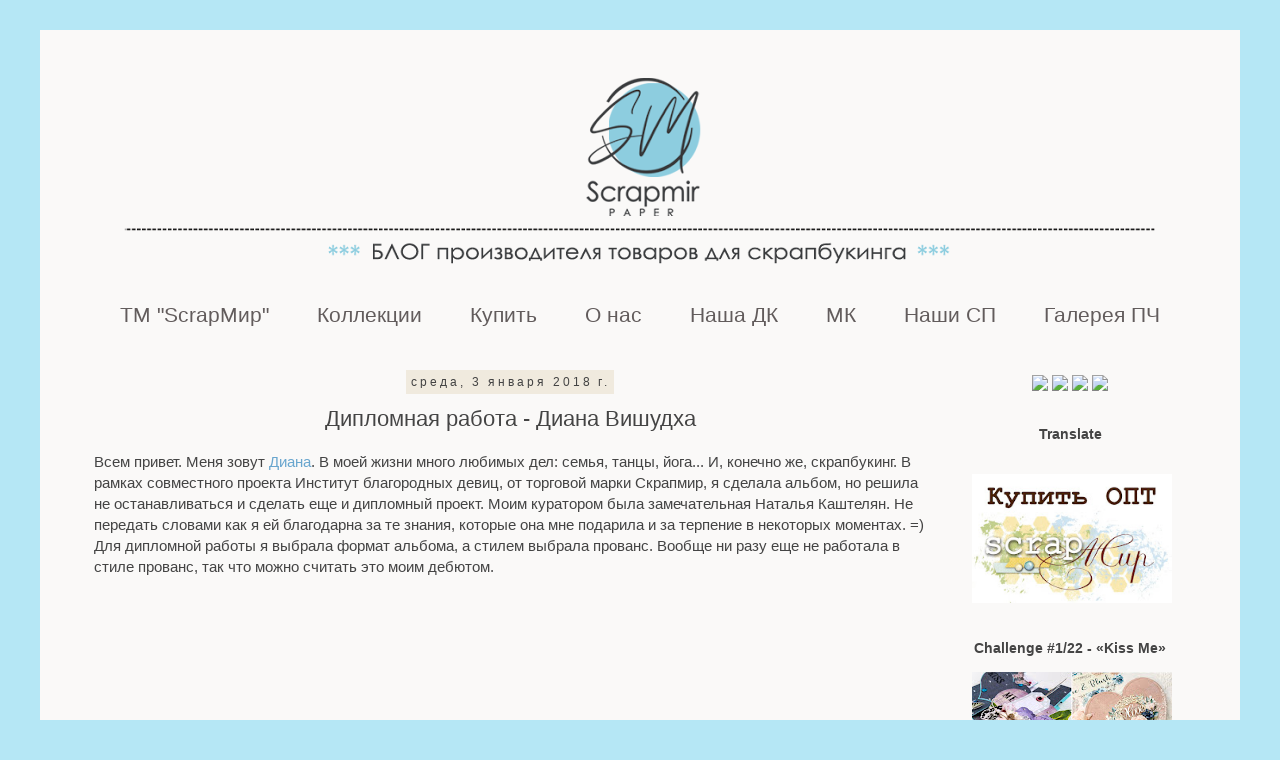

--- FILE ---
content_type: text/html; charset=UTF-8
request_url: https://blogscrapmir.blogspot.com/2018/01/blog-post_3.html?m=0
body_size: 24130
content:
<!DOCTYPE html>
<html class='v2' dir='ltr' xmlns='http://www.w3.org/1999/xhtml' xmlns:b='http://www.google.com/2005/gml/b' xmlns:data='http://www.google.com/2005/gml/data' xmlns:expr='http://www.google.com/2005/gml/expr'>
<head>
<link href='https://www.blogger.com/static/v1/widgets/335934321-css_bundle_v2.css' rel='stylesheet' type='text/css'/>
<meta content='width=1100' name='viewport'/>
<meta content='text/html; charset=UTF-8' http-equiv='Content-Type'/>
<meta content='blogger' name='generator'/>
<link href='https://blogscrapmir.blogspot.com/favicon.ico' rel='icon' type='image/x-icon'/>
<link href='http://blogscrapmir.blogspot.com/2018/01/blog-post_3.html' rel='canonical'/>
<link rel="alternate" type="application/atom+xml" title="ScrapMir - Atom" href="https://blogscrapmir.blogspot.com/feeds/posts/default" />
<link rel="alternate" type="application/rss+xml" title="ScrapMir - RSS" href="https://blogscrapmir.blogspot.com/feeds/posts/default?alt=rss" />
<link rel="service.post" type="application/atom+xml" title="ScrapMir - Atom" href="https://www.blogger.com/feeds/2040429943402101907/posts/default" />

<link rel="alternate" type="application/atom+xml" title="ScrapMir - Atom" href="https://blogscrapmir.blogspot.com/feeds/5901418506449583321/comments/default" />
<!--Can't find substitution for tag [blog.ieCssRetrofitLinks]-->
<link href='https://2.bp.blogspot.com/-pYwhw6Z98gE/Wi_M1O0Fq6I/AAAAAAAACsY/R2XskNtGUTMiFHJecYGxdmptOfQn5oICQCEwYBhgL/s640/DSCN5620.JPG' rel='image_src'/>
<meta content='http://blogscrapmir.blogspot.com/2018/01/blog-post_3.html' property='og:url'/>
<meta content='Дипломная работа - Диана Вишудха' property='og:title'/>
<meta content=' Всем привет. Меня зовут Диана . В моей жизни много любимых дел: семья, танцы, йога... И, конечно же, скрапбукинг. В рамках совместного прое...' property='og:description'/>
<meta content='https://2.bp.blogspot.com/-pYwhw6Z98gE/Wi_M1O0Fq6I/AAAAAAAACsY/R2XskNtGUTMiFHJecYGxdmptOfQn5oICQCEwYBhgL/w1200-h630-p-k-no-nu/DSCN5620.JPG' property='og:image'/>
<title>ScrapMir: Дипломная работа - Диана Вишудха</title>
<style id='page-skin-1' type='text/css'><!--
/*
-----------------------------------------------
Blogger Template Style
Name:     Simple
Designer: Blogger
URL:      www.blogger.com
----------------------------------------------- */
/* Content
----------------------------------------------- */
body {
font: normal normal 14px Arial, Tahoma, Helvetica, FreeSans, sans-serif;
color: #444444;
background: #b5e7f5 none repeat scroll top left;
padding: 0 0 0 0;
}
html body .region-inner {
min-width: 0;
max-width: 100%;
width: auto;
}
h2 {
font-size: 22px;
}
a:link {
text-decoration:none;
color: #69a6ce;
}
a:visited {
text-decoration:none;
color: #a95151;
}
a:hover {
text-decoration:underline;
color: #00d0ff;
}
.body-fauxcolumn-outer .fauxcolumn-inner {
background: transparent none repeat scroll top left;
_background-image: none;
}
.body-fauxcolumn-outer .cap-top {
position: absolute;
z-index: 1;
height: 400px;
width: 100%;
}
.body-fauxcolumn-outer .cap-top .cap-left {
width: 100%;
background: transparent none repeat-x scroll top left;
_background-image: none;
}
.content-outer {
-moz-box-shadow: 0 0 0 rgba(0, 0, 0, .15);
-webkit-box-shadow: 0 0 0 rgba(0, 0, 0, .15);
-goog-ms-box-shadow: 0 0 0 #333333;
box-shadow: 0 0 0 rgba(0, 0, 0, .15);
margin-bottom: 1px;
}
.content-inner {
padding: 10px 40px;
}
.content-inner {
background-color: #faf9f8;
}
/* Header
----------------------------------------------- */
.header-outer {
background: transparent none repeat-x scroll 0 -400px;
_background-image: none;
}
.Header h1 {
font: normal normal 40px Arial, Tahoma, Helvetica, FreeSans, sans-serif;
color: #000000;
text-shadow: 0 0 0 rgba(0, 0, 0, .2);
}
.Header h1 a {
color: #000000;
}
.Header .description {
font-size: 18px;
color: #000000;
}
.header-inner .Header .titlewrapper {
padding: 22px 0;
}
.header-inner .Header .descriptionwrapper {
padding: 0 0;
}
/* Tabs
----------------------------------------------- */
.tabs-inner .section:first-child {
border-top: 0 solid rgba(0, 0, 0, 0);
}
.tabs-inner .section:first-child ul {
margin-top: -1px;
border-top: 1px solid rgba(0, 0, 0, 0);
border-left: 1px solid rgba(0, 0, 0, 0);
border-right: 1px solid rgba(0, 0, 0, 0);
}
.tabs-inner .widget ul {
background: transparent none repeat-x scroll 0 -800px;
_background-image: none;
border-bottom: 1px solid rgba(0, 0, 0, 0);
margin-top: 0;
margin-left: -30px;
margin-right: -30px;
}
.tabs-inner .widget li a {
display: inline-block;
padding: .6em 1em;
font: normal normal 21px 'Trebuchet MS', Trebuchet, sans-serif;
color: #625c5c;
border-left: 1px solid #faf9f8;
border-right: 1px solid rgba(0, 0, 0, 0);
}
.tabs-inner .widget li:first-child a {
border-left: none;
}
.tabs-inner .widget li.selected a, .tabs-inner .widget li a:hover {
color: #000000;
background-color: rgba(0, 0, 0, 0);
text-decoration: none;
}
/* Columns
----------------------------------------------- */
.main-outer {
border-top: 0 solid transparent;
}
.fauxcolumn-left-outer .fauxcolumn-inner {
border-right: 1px solid transparent;
}
.fauxcolumn-right-outer .fauxcolumn-inner {
border-left: 1px solid transparent;
}
/* Headings
----------------------------------------------- */
div.widget > h2,
div.widget h2.title {
margin: 0 0 1em 0;
font: normal bold 14px 'Trebuchet MS', Trebuchet, sans-serif;
color: #444444;
}
/* Widgets
----------------------------------------------- */
.widget .zippy {
color: #999999;
text-shadow: 2px 2px 1px rgba(0, 0, 0, .1);
}
.widget .popular-posts ul {
list-style: none;
}
/* Posts
----------------------------------------------- */
h2.date-header {
font: normal normal 12px 'Trebuchet MS', Trebuchet, sans-serif;
}
.date-header span {
background-color: #f0eade;
color: #444444;
padding: 0.4em;
letter-spacing: 3px;
margin: inherit;
}
.main-inner {
padding-top: 35px;
padding-bottom: 65px;
}
.main-inner .column-center-inner {
padding: 0 0;
}
.main-inner .column-center-inner .section {
margin: 0 1em;
}
.post {
margin: 0 0 45px 0;
}
h3.post-title, .comments h4 {
font: normal normal 22px 'Trebuchet MS', Trebuchet, sans-serif;
margin: .75em 0 0;
}
.post-body {
font-size: 110%;
line-height: 1.4;
position: relative;
}
.post-body img, .post-body .tr-caption-container, .Profile img, .Image img,
.BlogList .item-thumbnail img {
padding: 2px;
background: #ffffff;
border: 1px solid rgba(0, 0, 0, 0);
-moz-box-shadow: 1px 1px 5px rgba(0, 0, 0, .1);
-webkit-box-shadow: 1px 1px 5px rgba(0, 0, 0, .1);
box-shadow: 1px 1px 5px rgba(0, 0, 0, .1);
}
.post-body img, .post-body .tr-caption-container {
padding: 5px;
}
.post-body .tr-caption-container {
color: transparent;
}
.post-body .tr-caption-container img {
padding: 0;
background: transparent;
border: none;
-moz-box-shadow: 0 0 0 rgba(0, 0, 0, .1);
-webkit-box-shadow: 0 0 0 rgba(0, 0, 0, .1);
box-shadow: 0 0 0 rgba(0, 0, 0, .1);
}
.post-header {
margin: 0 0 1.5em;
line-height: 1.6;
font-size: 90%;
}
.post-footer {
margin: 20px -2px 0;
padding: 5px 10px;
color: #444444;
background-color: #f0eade;
border-bottom: 1px solid #f6eaea;
line-height: 1.6;
font-size: 90%;
}
#comments .comment-author {
padding-top: 1.5em;
border-top: 1px solid transparent;
background-position: 0 1.5em;
}
#comments .comment-author:first-child {
padding-top: 0;
border-top: none;
}
.avatar-image-container {
margin: .2em 0 0;
}
#comments .avatar-image-container img {
border: 1px solid rgba(0, 0, 0, 0);
}
/* Comments
----------------------------------------------- */
.comments .comments-content .icon.blog-author {
background-repeat: no-repeat;
background-image: url([data-uri]);
}
.comments .comments-content .loadmore a {
border-top: 1px solid #999999;
border-bottom: 1px solid #999999;
}
.comments .comment-thread.inline-thread {
background-color: #f0eade;
}
.comments .continue {
border-top: 2px solid #999999;
}
/* Accents
---------------------------------------------- */
.section-columns td.columns-cell {
border-left: 1px solid transparent;
}
.blog-pager {
background: transparent url(//www.blogblog.com/1kt/simple/paging_dot.png) repeat-x scroll top center;
}
.blog-pager-older-link, .home-link,
.blog-pager-newer-link {
background-color: #faf9f8;
padding: 5px;
}
.footer-outer {
border-top: 1px dashed #bbbbbb;
}
/* Mobile
----------------------------------------------- */
body.mobile  {
background-size: auto;
}
.mobile .body-fauxcolumn-outer {
background: transparent none repeat scroll top left;
}
.mobile .body-fauxcolumn-outer .cap-top {
background-size: 100% auto;
}
.mobile .content-outer {
-webkit-box-shadow: 0 0 3px rgba(0, 0, 0, .15);
box-shadow: 0 0 3px rgba(0, 0, 0, .15);
}
.mobile .tabs-inner .widget ul {
margin-left: 0;
margin-right: 0;
}
.mobile .post {
margin: 0;
}
.mobile .main-inner .column-center-inner .section {
margin: 0;
}
.mobile .date-header span {
padding: 0.1em 10px;
margin: 0 -10px;
}
.mobile h3.post-title {
margin: 0;
}
.mobile .blog-pager {
background: transparent none no-repeat scroll top center;
}
.mobile .footer-outer {
border-top: none;
}
.mobile .main-inner, .mobile .footer-inner {
background-color: #faf9f8;
}
.mobile-index-contents {
color: #444444;
}
.mobile-link-button {
background-color: #69a6ce;
}
.mobile-link-button a:link, .mobile-link-button a:visited {
color: #b5e7f5;
}
.mobile .tabs-inner .section:first-child {
border-top: none;
}
.mobile .tabs-inner .PageList .widget-content {
background-color: rgba(0, 0, 0, 0);
color: #000000;
border-top: 1px solid rgba(0, 0, 0, 0);
border-bottom: 1px solid rgba(0, 0, 0, 0);
}
.mobile .tabs-inner .PageList .widget-content .pagelist-arrow {
border-left: 1px solid rgba(0, 0, 0, 0);
}
.post-body img, .post-body .tr-caption-container, .Profile img, .Image img,
.BlogList .item-thumbnail img {
padding: none !important;
border: none !important;
background: none !important;
-moz-box-shadow: 0px 0px 0px transparent !important;
-webkit-box-shadow: 0px 0px 0px transparent !important;
box-shadow: 0px 0px 0px transparent !important;
}
.widget {text-align: center;}
#navbar-iframe {
opacity: 0;
}
#navbar-iframe:hover {
opacity: 0.5;
}
.PageList {text-align:center !important;}
.PageList li {display:inline !important; float:none !important;}
--></style>
<style id='template-skin-1' type='text/css'><!--
body {
min-width: 1200px;
}
.content-outer, .content-fauxcolumn-outer, .region-inner {
min-width: 1200px;
max-width: 1200px;
_width: 1200px;
}
.main-inner .columns {
padding-left: 0px;
padding-right: 260px;
}
.main-inner .fauxcolumn-center-outer {
left: 0px;
right: 260px;
/* IE6 does not respect left and right together */
_width: expression(this.parentNode.offsetWidth -
parseInt("0px") -
parseInt("260px") + 'px');
}
.main-inner .fauxcolumn-left-outer {
width: 0px;
}
.main-inner .fauxcolumn-right-outer {
width: 260px;
}
.main-inner .column-left-outer {
width: 0px;
right: 100%;
margin-left: -0px;
}
.main-inner .column-right-outer {
width: 260px;
margin-right: -260px;
}
#layout {
min-width: 0;
}
#layout .content-outer {
min-width: 0;
width: 800px;
}
#layout .region-inner {
min-width: 0;
width: auto;
}
body#layout div.add_widget {
padding: 8px;
}
body#layout div.add_widget a {
margin-left: 32px;
}
--></style>
<link href='https://www.blogger.com/dyn-css/authorization.css?targetBlogID=2040429943402101907&amp;zx=b92550d9-26be-4f14-b6c7-6f3df2c8bff8' media='none' onload='if(media!=&#39;all&#39;)media=&#39;all&#39;' rel='stylesheet'/><noscript><link href='https://www.blogger.com/dyn-css/authorization.css?targetBlogID=2040429943402101907&amp;zx=b92550d9-26be-4f14-b6c7-6f3df2c8bff8' rel='stylesheet'/></noscript>
<meta name='google-adsense-platform-account' content='ca-host-pub-1556223355139109'/>
<meta name='google-adsense-platform-domain' content='blogspot.com'/>

</head>
<body class='loading variant-simplysimple'>
<div class='navbar section' id='navbar' name='Панель навигации'><div class='widget Navbar' data-version='1' id='Navbar1'><script type="text/javascript">
    function setAttributeOnload(object, attribute, val) {
      if(window.addEventListener) {
        window.addEventListener('load',
          function(){ object[attribute] = val; }, false);
      } else {
        window.attachEvent('onload', function(){ object[attribute] = val; });
      }
    }
  </script>
<div id="navbar-iframe-container"></div>
<script type="text/javascript" src="https://apis.google.com/js/platform.js"></script>
<script type="text/javascript">
      gapi.load("gapi.iframes:gapi.iframes.style.bubble", function() {
        if (gapi.iframes && gapi.iframes.getContext) {
          gapi.iframes.getContext().openChild({
              url: 'https://www.blogger.com/navbar/2040429943402101907?po\x3d5901418506449583321\x26origin\x3dhttps://blogscrapmir.blogspot.com',
              where: document.getElementById("navbar-iframe-container"),
              id: "navbar-iframe"
          });
        }
      });
    </script><script type="text/javascript">
(function() {
var script = document.createElement('script');
script.type = 'text/javascript';
script.src = '//pagead2.googlesyndication.com/pagead/js/google_top_exp.js';
var head = document.getElementsByTagName('head')[0];
if (head) {
head.appendChild(script);
}})();
</script>
</div></div>
<div class='body-fauxcolumns'>
<div class='fauxcolumn-outer body-fauxcolumn-outer'>
<div class='cap-top'>
<div class='cap-left'></div>
<div class='cap-right'></div>
</div>
<div class='fauxborder-left'>
<div class='fauxborder-right'></div>
<div class='fauxcolumn-inner'>
</div>
</div>
<div class='cap-bottom'>
<div class='cap-left'></div>
<div class='cap-right'></div>
</div>
</div>
</div>
<div class='content'>
<div class='content-fauxcolumns'>
<div class='fauxcolumn-outer content-fauxcolumn-outer'>
<div class='cap-top'>
<div class='cap-left'></div>
<div class='cap-right'></div>
</div>
<div class='fauxborder-left'>
<div class='fauxborder-right'></div>
<div class='fauxcolumn-inner'>
</div>
</div>
<div class='cap-bottom'>
<div class='cap-left'></div>
<div class='cap-right'></div>
</div>
</div>
</div>
<div class='content-outer'>
<div class='content-cap-top cap-top'>
<div class='cap-left'></div>
<div class='cap-right'></div>
</div>
<div class='fauxborder-left content-fauxborder-left'>
<div class='fauxborder-right content-fauxborder-right'></div>
<div class='content-inner'>
<header>
<div class='header-outer'>
<div class='header-cap-top cap-top'>
<div class='cap-left'></div>
<div class='cap-right'></div>
</div>
<div class='fauxborder-left header-fauxborder-left'>
<div class='fauxborder-right header-fauxborder-right'></div>
<div class='region-inner header-inner'>
<div class='header section' id='header' name='Заголовок'><div class='widget Header' data-version='1' id='Header1'>
<div id='header-inner'>
<a href='https://blogscrapmir.blogspot.com/?m=0' style='display: block'>
<img alt='ScrapMir' height='250px; ' id='Header1_headerimg' src='https://blogger.googleusercontent.com/img/b/R29vZ2xl/AVvXsEil2zNlbAEK_SCuT89QWaSymYWGxsNSRniXuD6S_7wz4hUKLaG5co7xJsyUn1pzH4sc_ARF3bOS3AuRQ8AY77A7XhRmpC5fLhyphenhyphenSpB746ElhevZtYk0AHRtALeAAI2KcwAr66eu2DtB9-gg/s1120/%25D0%25B1%25D0%25B0%25D0%25BD%25D0%25BD%25D0%25B5%25D1%2580+%25D0%25A7%25D0%2591+2021+%25281%25D0%25BF%25D0%25BB%2529.png' style='display: block' width='1120px; '/>
</a>
</div>
</div></div>
</div>
</div>
<div class='header-cap-bottom cap-bottom'>
<div class='cap-left'></div>
<div class='cap-right'></div>
</div>
</div>
</header>
<div class='tabs-outer'>
<div class='tabs-cap-top cap-top'>
<div class='cap-left'></div>
<div class='cap-right'></div>
</div>
<div class='fauxborder-left tabs-fauxborder-left'>
<div class='fauxborder-right tabs-fauxborder-right'></div>
<div class='region-inner tabs-inner'>
<div class='tabs section' id='crosscol' name='Поперечный столбец'><div class='widget PageList' data-version='1' id='PageList1'>
<h2>Страницы</h2>
<div class='widget-content'>
<ul>
<li>
<a href='http://blogscrapmir.blogspot.com/2015/12/scrapmir.html'>ТМ "ScrapМир"</a>
</li>
<li>
<a href='https://blogscrapmir.blogspot.com/p/blog-page_87.html?m=0'>Коллекции</a>
</li>
<li>
<a href='http://blogscrapmir.blogspot.com/p/blog-page_29.html'>Купить</a>
</li>
<li>
<a href='http://blogscrapmir.blogspot.com/p/blog-page_67.html'>О нас</a>
</li>
<li>
<a href='https://blogscrapmir.blogspot.com/p/blog-page_14.html?m=0'>Наша ДК</a>
</li>
<li>
<a href='http://blogscrapmir.blogspot.com/search/label/%D0%9C%D0%9A'>МК</a>
</li>
<li>
<a href='https://blogscrapmir.blogspot.com/p/blog-page.html?m=0'>Наши СП</a>
</li>
<li>
<a href='http://blogscrapmir.blogspot.com/p/blog-page_10.html'>Галерея ПЧ</a>
</li>
</ul>
<div class='clear'></div>
</div>
</div></div>
<div class='tabs no-items section' id='crosscol-overflow' name='Cross-Column 2'></div>
</div>
</div>
<div class='tabs-cap-bottom cap-bottom'>
<div class='cap-left'></div>
<div class='cap-right'></div>
</div>
</div>
<div class='main-outer'>
<div class='main-cap-top cap-top'>
<div class='cap-left'></div>
<div class='cap-right'></div>
</div>
<div class='fauxborder-left main-fauxborder-left'>
<div class='fauxborder-right main-fauxborder-right'></div>
<div class='region-inner main-inner'>
<div class='columns fauxcolumns'>
<div class='fauxcolumn-outer fauxcolumn-center-outer'>
<div class='cap-top'>
<div class='cap-left'></div>
<div class='cap-right'></div>
</div>
<div class='fauxborder-left'>
<div class='fauxborder-right'></div>
<div class='fauxcolumn-inner'>
</div>
</div>
<div class='cap-bottom'>
<div class='cap-left'></div>
<div class='cap-right'></div>
</div>
</div>
<div class='fauxcolumn-outer fauxcolumn-left-outer'>
<div class='cap-top'>
<div class='cap-left'></div>
<div class='cap-right'></div>
</div>
<div class='fauxborder-left'>
<div class='fauxborder-right'></div>
<div class='fauxcolumn-inner'>
</div>
</div>
<div class='cap-bottom'>
<div class='cap-left'></div>
<div class='cap-right'></div>
</div>
</div>
<div class='fauxcolumn-outer fauxcolumn-right-outer'>
<div class='cap-top'>
<div class='cap-left'></div>
<div class='cap-right'></div>
</div>
<div class='fauxborder-left'>
<div class='fauxborder-right'></div>
<div class='fauxcolumn-inner'>
</div>
</div>
<div class='cap-bottom'>
<div class='cap-left'></div>
<div class='cap-right'></div>
</div>
</div>
<!-- corrects IE6 width calculation -->
<div class='columns-inner'>
<div class='column-center-outer'>
<div class='column-center-inner'>
<div class='main section' id='main' name='Основной'><div class='widget Blog' data-version='1' id='Blog1'>
<div class='blog-posts hfeed'>

          <div class="date-outer">
        
<h2 class='date-header'><span>среда, 3 января 2018&#8239;г.</span></h2>

          <div class="date-posts">
        
<div class='post-outer'>
<div class='post hentry uncustomized-post-template' itemprop='blogPost' itemscope='itemscope' itemtype='http://schema.org/BlogPosting'>
<meta content='https://2.bp.blogspot.com/-pYwhw6Z98gE/Wi_M1O0Fq6I/AAAAAAAACsY/R2XskNtGUTMiFHJecYGxdmptOfQn5oICQCEwYBhgL/s640/DSCN5620.JPG' itemprop='image_url'/>
<meta content='2040429943402101907' itemprop='blogId'/>
<meta content='5901418506449583321' itemprop='postId'/>
<a name='5901418506449583321'></a>
<h3 class='post-title entry-title' itemprop='name'>
Дипломная работа - Диана Вишудха
</h3>
<div class='post-header'>
<div class='post-header-line-1'></div>
</div>
<div class='post-body entry-content' id='post-body-5901418506449583321' itemprop='description articleBody'>
<div dir="ltr" style="text-align: left;" trbidi="on">
Всем привет. Меня зовут <a href="https://vishudhadi.blogspot.ru/">Диана</a>. В моей жизни много любимых дел: семья, танцы, йога... И, конечно же, скрапбукинг. В рамках совместного проекта Институт благородных девиц, от торговой марки Скрапмир, я сделала альбом, но решила не останавливаться и сделать еще и дипломный проект. Моим куратором была замечательная Наталья Каштелян. Не передать словами как я ей благодарна за те знания, которые она мне подарила и за терпение в некоторых моментах. =)<br />
Для дипломной работы я выбрала формат альбома, а стилем выбрала прованс. Вообще ни разу еще не работала в стиле прованс, так что можно считать это моим дебютом.<br />
<div class="separator" style="clear: both; text-align: center;">
<br /></div>
<a href="https://2.bp.blogspot.com/-pYwhw6Z98gE/Wi_M1O0Fq6I/AAAAAAAACsY/R2XskNtGUTMiFHJecYGxdmptOfQn5oICQCEwYBhgL/s1600/DSCN5620.JPG" imageanchor="1" style="margin-left: 1em; margin-right: 1em;"><img border="0" data-original-height="1200" data-original-width="1600" height="480" src="https://2.bp.blogspot.com/-pYwhw6Z98gE/Wi_M1O0Fq6I/AAAAAAAACsY/R2XskNtGUTMiFHJecYGxdmptOfQn5oICQCEwYBhgL/s640/DSCN5620.JPG" width="640" /></a><br />
<div class="separator" style="clear: both; text-align: center;">
</div>
<a name="more"></a><div style="text-align: left;">
Обложка изначально задумывалась "деревянной". Для ее создания я использовала трафарет с текстурой дерева, который сама вырезала из плотной пленки, и еще трафарет с мелкими розами. А под сами дощечки снизу и сверху подложила кружево. Покрасила несколькими видами красок. От коричневого, до розового, а сверху прошлась серебряным воском.</div>
<br />
<div class="separator" style="clear: both; text-align: center;">
<a href="https://3.bp.blogspot.com/-AB6hghoOP4Y/Wi_MwuSkB4I/AAAAAAAACsA/Xu1wMYKw8-wHPw-BmNW40Uo6qZWScK3pwCLcBGAs/s1600/DSCN5618.JPG" imageanchor="1" style="margin-left: 1em; margin-right: 1em;"><img border="0" data-original-height="1600" data-original-width="1525" height="640" src="https://3.bp.blogspot.com/-AB6hghoOP4Y/Wi_MwuSkB4I/AAAAAAAACsA/Xu1wMYKw8-wHPw-BmNW40Uo6qZWScK3pwCLcBGAs/s640/DSCN5618.JPG" width="608" /></a></div>
<br />
На корешок использовала старый бабушкин тюль, и кусочки кружева. А для обложки сделала много вырубки и цветок, сердцевину которого украсила пуговицей и микробисером. Местами прошлась кракле акцент и вот немного состаренная и потрепанная обложка готова.<br />
<div class="separator" style="clear: both; text-align: center;">
<a href="https://2.bp.blogspot.com/-D9Spa_CHcvo/Wi_M3Q1riBI/AAAAAAAACsY/P5vblv8LYrI7AAxThNktKIGiSRY3AdZUQCEwYBhgL/s1600/DSCN5630.JPG" imageanchor="1" style="margin-left: 1em; margin-right: 1em;"><img border="0" data-original-height="1200" data-original-width="1600" height="480" src="https://2.bp.blogspot.com/-D9Spa_CHcvo/Wi_M3Q1riBI/AAAAAAAACsY/P5vblv8LYrI7AAxThNktKIGiSRY3AdZUQCEwYBhgL/s640/DSCN5630.JPG" width="640" /></a></div>
<br />
Все цветы в этом альбом сделаны вручную. Мне нравится сам процесс изготовления, к тому же не все покупные цветы подходят или по размеру, или по цвету, или по качеству. А самой можно легко и быстро соорудить необходимое количество цветов, практически мгновенно.<br />
<br />
<div class="separator" style="clear: both; text-align: center;">
<a href="https://4.bp.blogspot.com/-T3u54uObQdk/Wi_NKFRwaBI/AAAAAAAACsY/lDYWs_MTKxcyZnV8_6iLCGkq73ujn0ytwCEwYBhgL/s1600/DSCN5634.JPG" imageanchor="1" style="margin-left: 1em; margin-right: 1em;"><img border="0" data-original-height="1200" data-original-width="1600" height="480" src="https://4.bp.blogspot.com/-T3u54uObQdk/Wi_NKFRwaBI/AAAAAAAACsY/lDYWs_MTKxcyZnV8_6iLCGkq73ujn0ytwCEwYBhgL/s640/DSCN5634.JPG" width="640" /></a></div>
<br />
<div class="separator" style="clear: both; text-align: center;">
<a href="https://1.bp.blogspot.com/-Lt6Lsh20UXk/Wi_NOxkba7I/AAAAAAAACsY/OVywHQTn0wYeVNzsq3ZI7RFZRo0kxrFvgCEwYBhgL/s1600/DSCN5638.JPG" imageanchor="1" style="margin-left: 1em; margin-right: 1em;"><img border="0" data-original-height="1200" data-original-width="1600" height="480" src="https://1.bp.blogspot.com/-Lt6Lsh20UXk/Wi_NOxkba7I/AAAAAAAACsY/OVywHQTn0wYeVNzsq3ZI7RFZRo0kxrFvgCEwYBhgL/s640/DSCN5638.JPG" width="640" /></a></div>
<br />
Иногда в цветах могут прятаться маленькие птички из глины. Вообще это один из первых моих альбомов, в котором я поняла наконец-то зачем нужны эти аленькие фигурки и как их применять.<br />
<br />
<div class="separator" style="clear: both; text-align: center;">
<a href="https://3.bp.blogspot.com/-IkfH7Xr_lw8/Wi_NVUr3lQI/AAAAAAAACss/w_6IUwJm8kcmkOOrcCRNsgR9GkRWVCR2gCEwYBhgL/s1600/DSCN5643.JPG" imageanchor="1" style="margin-left: 1em; margin-right: 1em;"><img border="0" data-original-height="1200" data-original-width="1600" height="480" src="https://3.bp.blogspot.com/-IkfH7Xr_lw8/Wi_NVUr3lQI/AAAAAAAACss/w_6IUwJm8kcmkOOrcCRNsgR9GkRWVCR2gCEwYBhgL/s640/DSCN5643.JPG" width="640" /></a></div>
<br />
А за цветами спрятались бабочки! =)<br />
<br />
<div class="separator" style="clear: both; text-align: center;">
<a href="https://3.bp.blogspot.com/-2jjkke5MlxA/Wi_NnnpZ1EI/AAAAAAAACss/eDLsyqJX-NEDlKOWWFrWiFBt6PMHUo64ACEwYBhgL/s1600/DSCN5645.JPG" imageanchor="1" style="margin-left: 1em; margin-right: 1em;"><img border="0" data-original-height="1200" data-original-width="1600" height="480" src="https://3.bp.blogspot.com/-2jjkke5MlxA/Wi_NnnpZ1EI/AAAAAAAACss/eDLsyqJX-NEDlKOWWFrWiFBt6PMHUo64ACEwYBhgL/s640/DSCN5645.JPG" width="640" /></a></div>
<br />
Второй разворот решено было делать "парящим". Легкая конструкция, зато какая эффектная!<br />
<br />
<div class="separator" style="clear: both; text-align: center;">
<a href="https://2.bp.blogspot.com/-GG9zXr2pi-8/Wi_Nszc7KTI/AAAAAAAACss/dmC3V22Lg4kTj69Ze5IRDjPORdVGKFy0gCEwYBhgL/s1600/DSCN5650.JPG" imageanchor="1" style="margin-left: 1em; margin-right: 1em;"><img border="0" data-original-height="1200" data-original-width="1600" height="480" src="https://2.bp.blogspot.com/-GG9zXr2pi-8/Wi_Nszc7KTI/AAAAAAAACss/dmC3V22Lg4kTj69Ze5IRDjPORdVGKFy0gCEwYBhgL/s640/DSCN5650.JPG" width="640" /></a></div>
<br />
<div class="separator" style="clear: both; text-align: center;">
<a href="https://3.bp.blogspot.com/-Gp9rwU9SN84/Wi_NvbrOziI/AAAAAAAACss/FPbuaah6HdIRAlgGgVhoRp89bpiq-qPRgCEwYBhgL/s1600/DSCN5660.JPG" imageanchor="1" style="margin-left: 1em; margin-right: 1em;"><img border="0" data-original-height="1200" data-original-width="1600" height="480" src="https://3.bp.blogspot.com/-Gp9rwU9SN84/Wi_NvbrOziI/AAAAAAAACss/FPbuaah6HdIRAlgGgVhoRp89bpiq-qPRgCEwYBhgL/s640/DSCN5660.JPG" width="640" /></a></div>
<br />
Третий разворот хранит в себе секрет, который прячет бабочка и замочной скважиной.<br />
<br />
<div class="separator" style="clear: both; text-align: center;">
<a href="https://1.bp.blogspot.com/-Re55a9oyTc0/Wi_OC-vKlQI/AAAAAAAACtA/3ZXodFijyIs8tdbhVSU-ZfsEuZMnRXbyACEwYBhgL/s1600/DSCN5666.JPG" imageanchor="1" style="margin-left: 1em; margin-right: 1em;"><img border="0" data-original-height="1200" data-original-width="1600" height="480" src="https://1.bp.blogspot.com/-Re55a9oyTc0/Wi_OC-vKlQI/AAAAAAAACtA/3ZXodFijyIs8tdbhVSU-ZfsEuZMnRXbyACEwYBhgL/s640/DSCN5666.JPG" width="640" /></a></div>
<div class="separator" style="clear: both; text-align: center;">
<br /></div>
<div class="separator" style="clear: both; text-align: center;">
<a href="https://3.bp.blogspot.com/-wD-24YIw33k/Wi_OPJIjzUI/AAAAAAAACtA/Y9G-tDjo2VcctKWPl35B-v1fUmQJAm0HwCEwYBhgL/s1600/DSCN5673.JPG" imageanchor="1" style="margin-left: 1em; margin-right: 1em;"><img border="0" data-original-height="1200" data-original-width="1600" height="480" src="https://3.bp.blogspot.com/-wD-24YIw33k/Wi_OPJIjzUI/AAAAAAAACtA/Y9G-tDjo2VcctKWPl35B-v1fUmQJAm0HwCEwYBhgL/s640/DSCN5673.JPG" width="640" /></a></div>
<br />
<div class="separator" style="clear: both; text-align: center;">
<a href="https://1.bp.blogspot.com/-ompX8XAlaDU/Wi_OG_Njl8I/AAAAAAAACtA/rhhvKbTc0n0fiEoqwUK_OVm3wfoq9fCUgCEwYBhgL/s1600/DSCN5668.JPG" imageanchor="1" style="margin-left: 1em; margin-right: 1em;"><img border="0" data-original-height="1200" data-original-width="1600" height="480" src="https://1.bp.blogspot.com/-ompX8XAlaDU/Wi_OG_Njl8I/AAAAAAAACtA/rhhvKbTc0n0fiEoqwUK_OVm3wfoq9fCUgCEwYBhgL/s640/DSCN5668.JPG" width="640" /></a></div>
<br />
А на четвертом парят бабочки.<br />
<br />
<div class="separator" style="clear: both; text-align: center;">
<a href="https://2.bp.blogspot.com/-HKouU0VLXx4/Wi_OWKZzijI/AAAAAAAACtA/4ZpUGzdRzC83fEpRNIqeYcs1PGb7EYAuwCEwYBhgL/s1600/DSCN5679.JPG" imageanchor="1" style="margin-left: 1em; margin-right: 1em;"><img border="0" data-original-height="1200" data-original-width="1600" height="480" src="https://2.bp.blogspot.com/-HKouU0VLXx4/Wi_OWKZzijI/AAAAAAAACtA/4ZpUGzdRzC83fEpRNIqeYcs1PGb7EYAuwCEwYBhgL/s640/DSCN5679.JPG" width="640" /></a></div>
<br />
<div class="separator" style="clear: both; text-align: center;">
<a href="https://1.bp.blogspot.com/-lORGwBW82IU/Wi_OkYL_t3I/AAAAAAAACtU/XD5yXzrxCM8MxB015Cu6i__YxT7JO9pGQCEwYBhgL/s1600/DSCN5683.JPG" imageanchor="1" style="margin-left: 1em; margin-right: 1em;"><img border="0" data-original-height="1200" data-original-width="1600" height="480" src="https://1.bp.blogspot.com/-lORGwBW82IU/Wi_OkYL_t3I/AAAAAAAACtU/XD5yXzrxCM8MxB015Cu6i__YxT7JO9pGQCEwYBhgL/s640/DSCN5683.JPG" width="640" /></a></div>
<br />
И снова птицы прячутся в цветах.<br />
<br />
<div class="separator" style="clear: both; text-align: center;">
<a href="https://1.bp.blogspot.com/-J9sXFMvGFA0/Wi_OqNevbCI/AAAAAAAACtU/UdetjQkJiUwZdvL7ogX0pOeamORxmvEGgCEwYBhgL/s1600/DSCN5688.JPG" imageanchor="1" style="margin-left: 1em; margin-right: 1em;"><img border="0" data-original-height="1200" data-original-width="1600" height="480" src="https://1.bp.blogspot.com/-J9sXFMvGFA0/Wi_OqNevbCI/AAAAAAAACtU/UdetjQkJiUwZdvL7ogX0pOeamORxmvEGgCEwYBhgL/s640/DSCN5688.JPG" width="640" /></a></div>
<br />
<div class="separator" style="clear: both; text-align: center;">
<a href="https://3.bp.blogspot.com/-sEQarDzI50Q/Wi_OrH3FLYI/AAAAAAAACtU/ZEWdJ7hFL9wRwC2_eNHgCrLX4uZmpVXewCEwYBhgL/s1600/DSCN5692.JPG" imageanchor="1" style="margin-left: 1em; margin-right: 1em;"><img border="0" data-original-height="1200" data-original-width="1600" height="480" src="https://3.bp.blogspot.com/-sEQarDzI50Q/Wi_OrH3FLYI/AAAAAAAACtU/ZEWdJ7hFL9wRwC2_eNHgCrLX4uZmpVXewCEwYBhgL/s640/DSCN5692.JPG" width="640" /></a></div>
<br />
Подводя итог хотела бы отметить, что творить из бумаги от Скрапмир одно удовольствие и вдохновение! Еще раз хочу поблагодарить моего куратора и всю команду в целом, за классные проекты!<br />
Надеюсь моя работа вам понравилась, а если еще и вдохновит кого на создание своего альбома, то я буду самой счастливой выпускницей! Спасибо за просмотр!<br />
<br />
<div class="separator" style="clear: both; text-align: center;">
<a href="https://blogger.googleusercontent.com/img/b/R29vZ2xl/AVvXsEi_KGk0utB083vOoJg1PKiY0rcI7S1Gkw2Fv5lIy_vIAIMxEl6wnI-SNSdZzO7JYnHS74834n_TG-AWuvJZl4mtiB6QTZVC1FQusBbBZQGhFmHOmEtNOdVWDoY20ctZe3JF-2v4fQnw1M4/s1600/%25D0%25B1%25D0%25B0%25D0%25BD%25D0%25BD%25D0%25B5%25D1%2580+%25D0%25B8%25D0%25B1%25D0%25B4+1.jpg" imageanchor="1"><img border="0" height="232" src="https://blogger.googleusercontent.com/img/b/R29vZ2xl/AVvXsEi_KGk0utB083vOoJg1PKiY0rcI7S1Gkw2Fv5lIy_vIAIMxEl6wnI-SNSdZzO7JYnHS74834n_TG-AWuvJZl4mtiB6QTZVC1FQusBbBZQGhFmHOmEtNOdVWDoY20ctZe3JF-2v4fQnw1M4/s320/%25D0%25B1%25D0%25B0%25D0%25BD%25D0%25BD%25D0%25B5%25D1%2580+%25D0%25B8%25D0%25B1%25D0%25B4+1.jpg" width="320" /></a></div>
<div class="separator" style="clear: both; text-align: center;">
<br /></div>
</div>
<div style='clear: both;'></div>
</div>
<div class='post-footer'>
<div class='post-footer-line post-footer-line-1'>
<span class='post-author vcard'>
Автор:
<span class='fn' itemprop='author' itemscope='itemscope' itemtype='http://schema.org/Person'>
<meta content='https://www.blogger.com/profile/05629649593131431506' itemprop='url'/>
<a class='g-profile' href='https://www.blogger.com/profile/05629649593131431506' rel='author' title='author profile'>
<span itemprop='name'>Feniks</span>
</a>
</span>
</span>
<span class='post-timestamp'>
на
<meta content='http://blogscrapmir.blogspot.com/2018/01/blog-post_3.html' itemprop='url'/>
<a class='timestamp-link' href='https://blogscrapmir.blogspot.com/2018/01/blog-post_3.html?m=0' rel='bookmark' title='permanent link'><abbr class='published' itemprop='datePublished' title='2018-01-03T17:24:00+02:00'>1/03/2018 05:24:00 PM</abbr></a>
</span>
<span class='post-comment-link'>
</span>
<span class='post-icons'>
<span class='item-control blog-admin pid-38914386'>
<a href='https://www.blogger.com/post-edit.g?blogID=2040429943402101907&postID=5901418506449583321&from=pencil' title='Изменить сообщение'>
<img alt='' class='icon-action' height='18' src='https://resources.blogblog.com/img/icon18_edit_allbkg.gif' width='18'/>
</a>
</span>
</span>
<div class='post-share-buttons goog-inline-block'>
<a class='goog-inline-block share-button sb-email' href='https://www.blogger.com/share-post.g?blogID=2040429943402101907&postID=5901418506449583321&target=email' target='_blank' title='Отправить по электронной почте'><span class='share-button-link-text'>Отправить по электронной почте</span></a><a class='goog-inline-block share-button sb-blog' href='https://www.blogger.com/share-post.g?blogID=2040429943402101907&postID=5901418506449583321&target=blog' onclick='window.open(this.href, "_blank", "height=270,width=475"); return false;' target='_blank' title='Написать об этом в блоге'><span class='share-button-link-text'>Написать об этом в блоге</span></a><a class='goog-inline-block share-button sb-twitter' href='https://www.blogger.com/share-post.g?blogID=2040429943402101907&postID=5901418506449583321&target=twitter' target='_blank' title='Поделиться в X'><span class='share-button-link-text'>Поделиться в X</span></a><a class='goog-inline-block share-button sb-facebook' href='https://www.blogger.com/share-post.g?blogID=2040429943402101907&postID=5901418506449583321&target=facebook' onclick='window.open(this.href, "_blank", "height=430,width=640"); return false;' target='_blank' title='Опубликовать в Facebook'><span class='share-button-link-text'>Опубликовать в Facebook</span></a><a class='goog-inline-block share-button sb-pinterest' href='https://www.blogger.com/share-post.g?blogID=2040429943402101907&postID=5901418506449583321&target=pinterest' target='_blank' title='Поделиться в Pinterest'><span class='share-button-link-text'>Поделиться в Pinterest</span></a>
</div>
</div>
<div class='post-footer-line post-footer-line-2'>
<span class='post-labels'>
Ярлыки:
<a href='https://blogscrapmir.blogspot.com/search/label/%D0%92%D0%B4%D0%BE%D1%85%D0%BD%D0%BE%D0%B2%D0%B5%D0%BD%D0%B8%D0%B5?m=0' rel='tag'>Вдохновение</a>
</span>
</div>
<div class='post-footer-line post-footer-line-3'>
<span class='post-location'>
</span>
</div>
</div>
</div>
<div class='comments' id='comments'>
<a name='comments'></a>
<h4>11 комментариев:</h4>
<div class='comments-content'>
<script async='async' src='' type='text/javascript'></script>
<script type='text/javascript'>
    (function() {
      var items = null;
      var msgs = null;
      var config = {};

// <![CDATA[
      var cursor = null;
      if (items && items.length > 0) {
        cursor = parseInt(items[items.length - 1].timestamp) + 1;
      }

      var bodyFromEntry = function(entry) {
        var text = (entry &&
                    ((entry.content && entry.content.$t) ||
                     (entry.summary && entry.summary.$t))) ||
            '';
        if (entry && entry.gd$extendedProperty) {
          for (var k in entry.gd$extendedProperty) {
            if (entry.gd$extendedProperty[k].name == 'blogger.contentRemoved') {
              return '<span class="deleted-comment">' + text + '</span>';
            }
          }
        }
        return text;
      }

      var parse = function(data) {
        cursor = null;
        var comments = [];
        if (data && data.feed && data.feed.entry) {
          for (var i = 0, entry; entry = data.feed.entry[i]; i++) {
            var comment = {};
            // comment ID, parsed out of the original id format
            var id = /blog-(\d+).post-(\d+)/.exec(entry.id.$t);
            comment.id = id ? id[2] : null;
            comment.body = bodyFromEntry(entry);
            comment.timestamp = Date.parse(entry.published.$t) + '';
            if (entry.author && entry.author.constructor === Array) {
              var auth = entry.author[0];
              if (auth) {
                comment.author = {
                  name: (auth.name ? auth.name.$t : undefined),
                  profileUrl: (auth.uri ? auth.uri.$t : undefined),
                  avatarUrl: (auth.gd$image ? auth.gd$image.src : undefined)
                };
              }
            }
            if (entry.link) {
              if (entry.link[2]) {
                comment.link = comment.permalink = entry.link[2].href;
              }
              if (entry.link[3]) {
                var pid = /.*comments\/default\/(\d+)\?.*/.exec(entry.link[3].href);
                if (pid && pid[1]) {
                  comment.parentId = pid[1];
                }
              }
            }
            comment.deleteclass = 'item-control blog-admin';
            if (entry.gd$extendedProperty) {
              for (var k in entry.gd$extendedProperty) {
                if (entry.gd$extendedProperty[k].name == 'blogger.itemClass') {
                  comment.deleteclass += ' ' + entry.gd$extendedProperty[k].value;
                } else if (entry.gd$extendedProperty[k].name == 'blogger.displayTime') {
                  comment.displayTime = entry.gd$extendedProperty[k].value;
                }
              }
            }
            comments.push(comment);
          }
        }
        return comments;
      };

      var paginator = function(callback) {
        if (hasMore()) {
          var url = config.feed + '?alt=json&v=2&orderby=published&reverse=false&max-results=50';
          if (cursor) {
            url += '&published-min=' + new Date(cursor).toISOString();
          }
          window.bloggercomments = function(data) {
            var parsed = parse(data);
            cursor = parsed.length < 50 ? null
                : parseInt(parsed[parsed.length - 1].timestamp) + 1
            callback(parsed);
            window.bloggercomments = null;
          }
          url += '&callback=bloggercomments';
          var script = document.createElement('script');
          script.type = 'text/javascript';
          script.src = url;
          document.getElementsByTagName('head')[0].appendChild(script);
        }
      };
      var hasMore = function() {
        return !!cursor;
      };
      var getMeta = function(key, comment) {
        if ('iswriter' == key) {
          var matches = !!comment.author
              && comment.author.name == config.authorName
              && comment.author.profileUrl == config.authorUrl;
          return matches ? 'true' : '';
        } else if ('deletelink' == key) {
          return config.baseUri + '/comment/delete/'
               + config.blogId + '/' + comment.id;
        } else if ('deleteclass' == key) {
          return comment.deleteclass;
        }
        return '';
      };

      var replybox = null;
      var replyUrlParts = null;
      var replyParent = undefined;

      var onReply = function(commentId, domId) {
        if (replybox == null) {
          // lazily cache replybox, and adjust to suit this style:
          replybox = document.getElementById('comment-editor');
          if (replybox != null) {
            replybox.height = '250px';
            replybox.style.display = 'block';
            replyUrlParts = replybox.src.split('#');
          }
        }
        if (replybox && (commentId !== replyParent)) {
          replybox.src = '';
          document.getElementById(domId).insertBefore(replybox, null);
          replybox.src = replyUrlParts[0]
              + (commentId ? '&parentID=' + commentId : '')
              + '#' + replyUrlParts[1];
          replyParent = commentId;
        }
      };

      var hash = (window.location.hash || '#').substring(1);
      var startThread, targetComment;
      if (/^comment-form_/.test(hash)) {
        startThread = hash.substring('comment-form_'.length);
      } else if (/^c[0-9]+$/.test(hash)) {
        targetComment = hash.substring(1);
      }

      // Configure commenting API:
      var configJso = {
        'maxDepth': config.maxThreadDepth
      };
      var provider = {
        'id': config.postId,
        'data': items,
        'loadNext': paginator,
        'hasMore': hasMore,
        'getMeta': getMeta,
        'onReply': onReply,
        'rendered': true,
        'initComment': targetComment,
        'initReplyThread': startThread,
        'config': configJso,
        'messages': msgs
      };

      var render = function() {
        if (window.goog && window.goog.comments) {
          var holder = document.getElementById('comment-holder');
          window.goog.comments.render(holder, provider);
        }
      };

      // render now, or queue to render when library loads:
      if (window.goog && window.goog.comments) {
        render();
      } else {
        window.goog = window.goog || {};
        window.goog.comments = window.goog.comments || {};
        window.goog.comments.loadQueue = window.goog.comments.loadQueue || [];
        window.goog.comments.loadQueue.push(render);
      }
    })();
// ]]>
  </script>
<div id='comment-holder'>
<div class="comment-thread toplevel-thread"><ol id="top-ra"><li class="comment" id="c6020901785420869957"><div class="avatar-image-container"><img src="//blogger.googleusercontent.com/img/b/R29vZ2xl/AVvXsEhrS-8P2ob-JWsn0EsWnSPIfkqMsYHiKd5H6D_avhj4_hvDYGKLEReydiOQrtHOof4dzFJYg8l8AU0Bgdas2rkm4mg_8ZivscVWTE63hRy_OgMjSkBjaT0BXBICm3TCAg/s45-c/P4231354.JPG" alt=""/></div><div class="comment-block"><div class="comment-header"><cite class="user"><a href="https://www.blogger.com/profile/14189885926849715894" rel="nofollow">Ritlina</a></cite><span class="icon user "></span><span class="datetime secondary-text"><a rel="nofollow" href="https://blogscrapmir.blogspot.com/2018/01/blog-post_3.html?showComment=1514994251636&amp;m=0#c6020901785420869957">3 января 2018&#8239;г. в 17:44</a></span></div><p class="comment-content">Как хорош альбом!!!</p><span class="comment-actions secondary-text"><a class="comment-reply" target="_self" data-comment-id="6020901785420869957">Ответить</a><span class="item-control blog-admin blog-admin pid-819572630"><a target="_self" href="https://www.blogger.com/comment/delete/2040429943402101907/6020901785420869957">Удалить</a></span></span></div><div class="comment-replies"><div id="c6020901785420869957-rt" class="comment-thread inline-thread"><span class="thread-toggle thread-expanded"><span class="thread-arrow"></span><span class="thread-count"><a target="_self">Ответы</a></span></span><ol id="c6020901785420869957-ra" class="thread-chrome thread-expanded"><div><li class="comment" id="c5344871922527081111"><div class="avatar-image-container"><img src="//blogger.googleusercontent.com/img/b/R29vZ2xl/AVvXsEiVUgoTTyX3KAQjEjOn_CR6h-OcsKK32XKm2j_UiW8H_4lB0YfAvxFKurrnsulB-tz6ko8-bQJZlebPIK4Dp1k79PJ0_4XVpU2eQAi3l7_Uu0dJiAMWis3qLT2CDPdEGA/s45-c/Vx4oG1aBwWo.jpg" alt=""/></div><div class="comment-block"><div class="comment-header"><cite class="user"><a href="https://www.blogger.com/profile/00109845326359695989" rel="nofollow">Diana Vishudha</a></cite><span class="icon user "></span><span class="datetime secondary-text"><a rel="nofollow" href="https://blogscrapmir.blogspot.com/2018/01/blog-post_3.html?showComment=1515021387791&amp;m=0#c5344871922527081111">4 января 2018&#8239;г. в 01:16</a></span></div><p class="comment-content">Спасибо! =)</p><span class="comment-actions secondary-text"><span class="item-control blog-admin blog-admin pid-1905160459"><a target="_self" href="https://www.blogger.com/comment/delete/2040429943402101907/5344871922527081111">Удалить</a></span></span></div><div class="comment-replies"><div id="c5344871922527081111-rt" class="comment-thread inline-thread hidden"><span class="thread-toggle thread-expanded"><span class="thread-arrow"></span><span class="thread-count"><a target="_self">Ответы</a></span></span><ol id="c5344871922527081111-ra" class="thread-chrome thread-expanded"><div></div><div id="c5344871922527081111-continue" class="continue"><a class="comment-reply" target="_self" data-comment-id="5344871922527081111">Ответить</a></div></ol></div></div><div class="comment-replybox-single" id="c5344871922527081111-ce"></div></li></div><div id="c6020901785420869957-continue" class="continue"><a class="comment-reply" target="_self" data-comment-id="6020901785420869957">Ответить</a></div></ol></div></div><div class="comment-replybox-single" id="c6020901785420869957-ce"></div></li><li class="comment" id="c8985851308503576762"><div class="avatar-image-container"><img src="//blogger.googleusercontent.com/img/b/R29vZ2xl/AVvXsEjARnL8Lnm1w23JNXP2fD1rIeXShubBmbu_ekzpV084F1JneTCQm66v6kzxlT8ptElatTJq1j9t9NfhA7PnbX5lrApSxHs23PZ7gX35bC3Eb4MbkhjUeGEEuaqPAoG2Qrw/s45-c/x_be302983.jpg" alt=""/></div><div class="comment-block"><div class="comment-header"><cite class="user"><a href="https://www.blogger.com/profile/15507592333584599432" rel="nofollow">Светлана</a></cite><span class="icon user "></span><span class="datetime secondary-text"><a rel="nofollow" href="https://blogscrapmir.blogspot.com/2018/01/blog-post_3.html?showComment=1515000279391&amp;m=0#c8985851308503576762">3 января 2018&#8239;г. в 19:24</a></span></div><p class="comment-content">Очень красивый нежный альбомчик!!))</p><span class="comment-actions secondary-text"><a class="comment-reply" target="_self" data-comment-id="8985851308503576762">Ответить</a><span class="item-control blog-admin blog-admin pid-434140380"><a target="_self" href="https://www.blogger.com/comment/delete/2040429943402101907/8985851308503576762">Удалить</a></span></span></div><div class="comment-replies"><div id="c8985851308503576762-rt" class="comment-thread inline-thread"><span class="thread-toggle thread-expanded"><span class="thread-arrow"></span><span class="thread-count"><a target="_self">Ответы</a></span></span><ol id="c8985851308503576762-ra" class="thread-chrome thread-expanded"><div><li class="comment" id="c5039596124004117252"><div class="avatar-image-container"><img src="//blogger.googleusercontent.com/img/b/R29vZ2xl/AVvXsEiVUgoTTyX3KAQjEjOn_CR6h-OcsKK32XKm2j_UiW8H_4lB0YfAvxFKurrnsulB-tz6ko8-bQJZlebPIK4Dp1k79PJ0_4XVpU2eQAi3l7_Uu0dJiAMWis3qLT2CDPdEGA/s45-c/Vx4oG1aBwWo.jpg" alt=""/></div><div class="comment-block"><div class="comment-header"><cite class="user"><a href="https://www.blogger.com/profile/00109845326359695989" rel="nofollow">Diana Vishudha</a></cite><span class="icon user "></span><span class="datetime secondary-text"><a rel="nofollow" href="https://blogscrapmir.blogspot.com/2018/01/blog-post_3.html?showComment=1515021409165&amp;m=0#c5039596124004117252">4 января 2018&#8239;г. в 01:16</a></span></div><p class="comment-content">Благодарю! =)</p><span class="comment-actions secondary-text"><span class="item-control blog-admin blog-admin pid-1905160459"><a target="_self" href="https://www.blogger.com/comment/delete/2040429943402101907/5039596124004117252">Удалить</a></span></span></div><div class="comment-replies"><div id="c5039596124004117252-rt" class="comment-thread inline-thread hidden"><span class="thread-toggle thread-expanded"><span class="thread-arrow"></span><span class="thread-count"><a target="_self">Ответы</a></span></span><ol id="c5039596124004117252-ra" class="thread-chrome thread-expanded"><div></div><div id="c5039596124004117252-continue" class="continue"><a class="comment-reply" target="_self" data-comment-id="5039596124004117252">Ответить</a></div></ol></div></div><div class="comment-replybox-single" id="c5039596124004117252-ce"></div></li></div><div id="c8985851308503576762-continue" class="continue"><a class="comment-reply" target="_self" data-comment-id="8985851308503576762">Ответить</a></div></ol></div></div><div class="comment-replybox-single" id="c8985851308503576762-ce"></div></li><li class="comment" id="c4768669874322230494"><div class="avatar-image-container"><img src="//blogger.googleusercontent.com/img/b/R29vZ2xl/AVvXsEhJ3DezSc6mor9bogZJkwfy4h-ixPFuFzgYLuCKDfvwTD82VX9o7HaLh2l03jMvg610V87ayW95wQ2mdVjmNP753glwODCrn2e4WijJqkM58BJkJBmL2yu-M1MV66m7xg/s45-c/MmNcvQoibxM.jpg" alt=""/></div><div class="comment-block"><div class="comment-header"><cite class="user"><a href="https://www.blogger.com/profile/01779967023008067774" rel="nofollow">Розалия </a></cite><span class="icon user "></span><span class="datetime secondary-text"><a rel="nofollow" href="https://blogscrapmir.blogspot.com/2018/01/blog-post_3.html?showComment=1515002108399&amp;m=0#c4768669874322230494">3 января 2018&#8239;г. в 19:55</a></span></div><p class="comment-content">Очень красивый:)</p><span class="comment-actions secondary-text"><a class="comment-reply" target="_self" data-comment-id="4768669874322230494">Ответить</a><span class="item-control blog-admin blog-admin pid-828092499"><a target="_self" href="https://www.blogger.com/comment/delete/2040429943402101907/4768669874322230494">Удалить</a></span></span></div><div class="comment-replies"><div id="c4768669874322230494-rt" class="comment-thread inline-thread"><span class="thread-toggle thread-expanded"><span class="thread-arrow"></span><span class="thread-count"><a target="_self">Ответы</a></span></span><ol id="c4768669874322230494-ra" class="thread-chrome thread-expanded"><div><li class="comment" id="c9081686424963127484"><div class="avatar-image-container"><img src="//blogger.googleusercontent.com/img/b/R29vZ2xl/AVvXsEiVUgoTTyX3KAQjEjOn_CR6h-OcsKK32XKm2j_UiW8H_4lB0YfAvxFKurrnsulB-tz6ko8-bQJZlebPIK4Dp1k79PJ0_4XVpU2eQAi3l7_Uu0dJiAMWis3qLT2CDPdEGA/s45-c/Vx4oG1aBwWo.jpg" alt=""/></div><div class="comment-block"><div class="comment-header"><cite class="user"><a href="https://www.blogger.com/profile/00109845326359695989" rel="nofollow">Diana Vishudha</a></cite><span class="icon user "></span><span class="datetime secondary-text"><a rel="nofollow" href="https://blogscrapmir.blogspot.com/2018/01/blog-post_3.html?showComment=1515021425161&amp;m=0#c9081686424963127484">4 января 2018&#8239;г. в 01:17</a></span></div><p class="comment-content">Спасибо! =)</p><span class="comment-actions secondary-text"><span class="item-control blog-admin blog-admin pid-1905160459"><a target="_self" href="https://www.blogger.com/comment/delete/2040429943402101907/9081686424963127484">Удалить</a></span></span></div><div class="comment-replies"><div id="c9081686424963127484-rt" class="comment-thread inline-thread hidden"><span class="thread-toggle thread-expanded"><span class="thread-arrow"></span><span class="thread-count"><a target="_self">Ответы</a></span></span><ol id="c9081686424963127484-ra" class="thread-chrome thread-expanded"><div></div><div id="c9081686424963127484-continue" class="continue"><a class="comment-reply" target="_self" data-comment-id="9081686424963127484">Ответить</a></div></ol></div></div><div class="comment-replybox-single" id="c9081686424963127484-ce"></div></li></div><div id="c4768669874322230494-continue" class="continue"><a class="comment-reply" target="_self" data-comment-id="4768669874322230494">Ответить</a></div></ol></div></div><div class="comment-replybox-single" id="c4768669874322230494-ce"></div></li><li class="comment" id="c2548738013581269255"><div class="avatar-image-container"><img src="//blogger.googleusercontent.com/img/b/R29vZ2xl/AVvXsEiVUgoTTyX3KAQjEjOn_CR6h-OcsKK32XKm2j_UiW8H_4lB0YfAvxFKurrnsulB-tz6ko8-bQJZlebPIK4Dp1k79PJ0_4XVpU2eQAi3l7_Uu0dJiAMWis3qLT2CDPdEGA/s45-c/Vx4oG1aBwWo.jpg" alt=""/></div><div class="comment-block"><div class="comment-header"><cite class="user"><a href="https://www.blogger.com/profile/00109845326359695989" rel="nofollow">Diana Vishudha</a></cite><span class="icon user "></span><span class="datetime secondary-text"><a rel="nofollow" href="https://blogscrapmir.blogspot.com/2018/01/blog-post_3.html?showComment=1515021485643&amp;m=0#c2548738013581269255">4 января 2018&#8239;г. в 01:18</a></span></div><p class="comment-content">Спасибо за публикацию! =) Очень приятно было творить на таком классном проекте, с такими классными мастерами! =)</p><span class="comment-actions secondary-text"><a class="comment-reply" target="_self" data-comment-id="2548738013581269255">Ответить</a><span class="item-control blog-admin blog-admin pid-1905160459"><a target="_self" href="https://www.blogger.com/comment/delete/2040429943402101907/2548738013581269255">Удалить</a></span></span></div><div class="comment-replies"><div id="c2548738013581269255-rt" class="comment-thread inline-thread hidden"><span class="thread-toggle thread-expanded"><span class="thread-arrow"></span><span class="thread-count"><a target="_self">Ответы</a></span></span><ol id="c2548738013581269255-ra" class="thread-chrome thread-expanded"><div></div><div id="c2548738013581269255-continue" class="continue"><a class="comment-reply" target="_self" data-comment-id="2548738013581269255">Ответить</a></div></ol></div></div><div class="comment-replybox-single" id="c2548738013581269255-ce"></div></li><li class="comment" id="c2000895941908985784"><div class="avatar-image-container"><img src="//www.blogger.com/img/blogger_logo_round_35.png" alt=""/></div><div class="comment-block"><div class="comment-header"><cite class="user"><a href="https://www.blogger.com/profile/04073967197964239010" rel="nofollow">Lapusya.ua</a></cite><span class="icon user "></span><span class="datetime secondary-text"><a rel="nofollow" href="https://blogscrapmir.blogspot.com/2018/01/blog-post_3.html?showComment=1515068991812&amp;m=0#c2000895941908985784">4 января 2018&#8239;г. в 14:29</a></span></div><p class="comment-content">милота</p><span class="comment-actions secondary-text"><a class="comment-reply" target="_self" data-comment-id="2000895941908985784">Ответить</a><span class="item-control blog-admin blog-admin pid-1533789871"><a target="_self" href="https://www.blogger.com/comment/delete/2040429943402101907/2000895941908985784">Удалить</a></span></span></div><div class="comment-replies"><div id="c2000895941908985784-rt" class="comment-thread inline-thread hidden"><span class="thread-toggle thread-expanded"><span class="thread-arrow"></span><span class="thread-count"><a target="_self">Ответы</a></span></span><ol id="c2000895941908985784-ra" class="thread-chrome thread-expanded"><div></div><div id="c2000895941908985784-continue" class="continue"><a class="comment-reply" target="_self" data-comment-id="2000895941908985784">Ответить</a></div></ol></div></div><div class="comment-replybox-single" id="c2000895941908985784-ce"></div></li><li class="comment" id="c8824172395396266805"><div class="avatar-image-container"><img src="//blogger.googleusercontent.com/img/b/R29vZ2xl/AVvXsEg0MnbrKBpRWsDTdrpdrP8rlGTJAooSCB5g4Jnl59HL5pVWPuSlNFbuYPd8Pa94UoU7hnudlXu3IiA5OcVp-_2OYskf2yRT_p5u0vr8N-vagJkjn84xDAJKdgdF5ww6P58/s45-c/Captura.JPEG" alt=""/></div><div class="comment-block"><div class="comment-header"><cite class="user"><a href="https://www.blogger.com/profile/03272037725103326668" rel="nofollow">Fils &amp; Papiers</a></cite><span class="icon user "></span><span class="datetime secondary-text"><a rel="nofollow" href="https://blogscrapmir.blogspot.com/2018/01/blog-post_3.html?showComment=1515091323661&amp;m=0#c8824172395396266805">4 января 2018&#8239;г. в 20:42</a></span></div><p class="comment-content">Beautiful!</p><span class="comment-actions secondary-text"><a class="comment-reply" target="_self" data-comment-id="8824172395396266805">Ответить</a><span class="item-control blog-admin blog-admin pid-1494750599"><a target="_self" href="https://www.blogger.com/comment/delete/2040429943402101907/8824172395396266805">Удалить</a></span></span></div><div class="comment-replies"><div id="c8824172395396266805-rt" class="comment-thread inline-thread hidden"><span class="thread-toggle thread-expanded"><span class="thread-arrow"></span><span class="thread-count"><a target="_self">Ответы</a></span></span><ol id="c8824172395396266805-ra" class="thread-chrome thread-expanded"><div></div><div id="c8824172395396266805-continue" class="continue"><a class="comment-reply" target="_self" data-comment-id="8824172395396266805">Ответить</a></div></ol></div></div><div class="comment-replybox-single" id="c8824172395396266805-ce"></div></li><li class="comment" id="c4540251156635650709"><div class="avatar-image-container"><img src="//blogger.googleusercontent.com/img/b/R29vZ2xl/AVvXsEjh3UDosbXmF5hJRRo6s80Lc9agku8x86CzDddZA8SvTEp-rmTPnZHrQHNQp4ajIpZw4u-ArxQUvxZSm-6UrLHx0cJWKMIxPKdnx19d8FhCYRWzL5HgM9V839TjzdMC/s45-c/NS.jpg" alt=""/></div><div class="comment-block"><div class="comment-header"><cite class="user"><a href="https://www.blogger.com/profile/14520731809470470259" rel="nofollow">Настя Солнечная (ТМ СКРАПБУРГ)</a></cite><span class="icon user "></span><span class="datetime secondary-text"><a rel="nofollow" href="https://blogscrapmir.blogspot.com/2018/01/blog-post_3.html?showComment=1515164952350&amp;m=0#c4540251156635650709">5 января 2018&#8239;г. в 17:09</a></span></div><p class="comment-content">Дианочка, какая прелесть!!!! С почином тебя!</p><span class="comment-actions secondary-text"><a class="comment-reply" target="_self" data-comment-id="4540251156635650709">Ответить</a><span class="item-control blog-admin blog-admin pid-1201495502"><a target="_self" href="https://www.blogger.com/comment/delete/2040429943402101907/4540251156635650709">Удалить</a></span></span></div><div class="comment-replies"><div id="c4540251156635650709-rt" class="comment-thread inline-thread"><span class="thread-toggle thread-expanded"><span class="thread-arrow"></span><span class="thread-count"><a target="_self">Ответы</a></span></span><ol id="c4540251156635650709-ra" class="thread-chrome thread-expanded"><div><li class="comment" id="c2698897286265818517"><div class="avatar-image-container"><img src="//blogger.googleusercontent.com/img/b/R29vZ2xl/AVvXsEiVUgoTTyX3KAQjEjOn_CR6h-OcsKK32XKm2j_UiW8H_4lB0YfAvxFKurrnsulB-tz6ko8-bQJZlebPIK4Dp1k79PJ0_4XVpU2eQAi3l7_Uu0dJiAMWis3qLT2CDPdEGA/s45-c/Vx4oG1aBwWo.jpg" alt=""/></div><div class="comment-block"><div class="comment-header"><cite class="user"><a href="https://www.blogger.com/profile/00109845326359695989" rel="nofollow">Diana Vishudha</a></cite><span class="icon user "></span><span class="datetime secondary-text"><a rel="nofollow" href="https://blogscrapmir.blogspot.com/2018/01/blog-post_3.html?showComment=1515240460790&amp;m=0#c2698897286265818517">6 января 2018&#8239;г. в 14:07</a></span></div><p class="comment-content">Спасибо,Настя!)</p><span class="comment-actions secondary-text"><span class="item-control blog-admin blog-admin pid-1905160459"><a target="_self" href="https://www.blogger.com/comment/delete/2040429943402101907/2698897286265818517">Удалить</a></span></span></div><div class="comment-replies"><div id="c2698897286265818517-rt" class="comment-thread inline-thread hidden"><span class="thread-toggle thread-expanded"><span class="thread-arrow"></span><span class="thread-count"><a target="_self">Ответы</a></span></span><ol id="c2698897286265818517-ra" class="thread-chrome thread-expanded"><div></div><div id="c2698897286265818517-continue" class="continue"><a class="comment-reply" target="_self" data-comment-id="2698897286265818517">Ответить</a></div></ol></div></div><div class="comment-replybox-single" id="c2698897286265818517-ce"></div></li></div><div id="c4540251156635650709-continue" class="continue"><a class="comment-reply" target="_self" data-comment-id="4540251156635650709">Ответить</a></div></ol></div></div><div class="comment-replybox-single" id="c4540251156635650709-ce"></div></li></ol><div id="top-continue" class="continue"><a class="comment-reply" target="_self">Добавить комментарий</a></div><div class="comment-replybox-thread" id="top-ce"></div><div class="loadmore hidden" data-post-id="5901418506449583321"><a target="_self">Ещё</a></div></div>
</div>
</div>
<p class='comment-footer'>
<div class='comment-form'>
<a name='comment-form'></a>
<p>
</p>
<a href='https://www.blogger.com/comment/frame/2040429943402101907?po=5901418506449583321&hl=ru&saa=85391&origin=https://blogscrapmir.blogspot.com' id='comment-editor-src'></a>
<iframe allowtransparency='true' class='blogger-iframe-colorize blogger-comment-from-post' frameborder='0' height='410px' id='comment-editor' name='comment-editor' src='' width='100%'></iframe>
<script src='https://www.blogger.com/static/v1/jsbin/2830521187-comment_from_post_iframe.js' type='text/javascript'></script>
<script type='text/javascript'>
      BLOG_CMT_createIframe('https://www.blogger.com/rpc_relay.html');
    </script>
</div>
</p>
<div id='backlinks-container'>
<div id='Blog1_backlinks-container'>
</div>
</div>
</div>
</div>

        </div></div>
      
</div>
<div class='blog-pager' id='blog-pager'>
<span id='blog-pager-newer-link'>
<a class='blog-pager-newer-link' href='https://blogscrapmir.blogspot.com/2018/01/blog-post_4.html?m=0' id='Blog1_blog-pager-newer-link' title='Следующее'>Следующее</a>
</span>
<span id='blog-pager-older-link'>
<a class='blog-pager-older-link' href='https://blogscrapmir.blogspot.com/2018/01/blog-post.html?m=0' id='Blog1_blog-pager-older-link' title='Предыдущее'>Предыдущее</a>
</span>
<a class='home-link' href='https://blogscrapmir.blogspot.com/?m=0'>Главная страница</a>
<div class='blog-mobile-link'>
<a href='https://blogscrapmir.blogspot.com/2018/01/blog-post_3.html?m=1'>Открыть мобильную версию</a>
</div>
</div>
<div class='clear'></div>
</div></div>
</div>
</div>
<div class='column-left-outer'>
<div class='column-left-inner'>
<aside>
</aside>
</div>
</div>
<div class='column-right-outer'>
<div class='column-right-inner'>
<aside>
<div class='sidebar section' id='sidebar-right-1'><div class='widget HTML' data-version='1' id='HTML2'>
<div class='widget-content'>
<a href="https://www.facebook.com/scrapmir/"><img src="https://lh3.googleusercontent.com/blogger_img_proxy/AEn0k_u2-83LxdENL-23B_L-0qBhpSiMPQ8BP4TYwiyRhgr8uQQChSK_UPlf2_Ae95W0Od-84HFeqTxE_ncD_ZdJktA79-uXVVSRSNPEiRcmNCddwI_rEkA2kEE=s0-d" width="28"></a> 
<a href="https://www.instagram.com/scrapmir/"><img src="https://lh3.googleusercontent.com/blogger_img_proxy/AEn0k_u0a25R7KeITyH3EiE12HmZ-mAb8IPFkOXvHrdU4msf358dWFnhYGB2luQP4R7mVg1YZGQDe92CMWZKtK68xKMqvx_s2WJANlSsIr7-EePiCBjN=s0-d" width="28"></a> 
<a href="https://vk.com/scrapmir_ua"><img src="https://lh3.googleusercontent.com/blogger_img_proxy/AEn0k_uaph9DVgMdgwXlNFpXUtOKyXS-c-63FxxmRlhWYb3enP8oRzuEnRVFGOCc2y90yLxfgHPRjEKC8lPIGSWRtTx9fPCvZ3ho9ZwQuLMltQ0fXUU14CxvsaI=s0-d" width="29"></a> 
<a href="https://www.youtube.com/channel/UCA2Ys6N_k2JZj1MbKWn4VeQ/videos"><img src="https://lh3.googleusercontent.com/blogger_img_proxy/AEn0k_t56zwGXUibGXFFWiuj13M0jaWdxIRabwoMa9KKRpNQzPUfDIVo-dUJU7ggcuLA2Y_ZbUhtLWdH6bEtF29MdXxWecAXd6ZTtvu7FeHAwT3TcxL1MT_49Q=s0-d" width="28"></a>
</div>
<div class='clear'></div>
</div><div class='widget Translate' data-version='1' id='Translate1'>
<h2 class='title'>Translate</h2>
<div id='google_translate_element'></div>
<script>
    function googleTranslateElementInit() {
      new google.translate.TranslateElement({
        pageLanguage: 'ru',
        autoDisplay: 'true',
        layout: google.translate.TranslateElement.InlineLayout.VERTICAL
      }, 'google_translate_element');
    }
  </script>
<script src='//translate.google.com/translate_a/element.js?cb=googleTranslateElementInit'></script>
<div class='clear'></div>
</div><div class='widget Image' data-version='1' id='Image24'>
<div class='widget-content'>
<a href='http://scrapmir.com.ua/roznichnye-magaziny/info-14.html'>
<img alt='' height='163' id='Image24_img' src='https://blogger.googleusercontent.com/img/b/R29vZ2xl/AVvXsEiSKRW9ZVLRQ21Cr2PeQBVVecgg3WBRgSPqQwF81pFBCF4idlKPZb7PkMHuBXYITXu5do6pPAhYoJ-OAI6Zxv6TQHyHAmTqqH25VL6i7_5WZJHZhh5L2ojHqIMkHEChnZUgwh3sGiJEbSM/s252/%25D0%2591%25D0%25B5%25D0%25B7%25D0%25B8%25D0%25BC%25D0%25B5%25D0%25BD%25D0%25B8-1+%25D0%25BA%25D1%2583%25D0%25BF%25D0%25B8%25D1%2582%25D1%258C.jpg' width='252'/>
</a>
<br/>
</div>
<div class='clear'></div>
</div><div class='widget Image' data-version='1' id='Image1'>
<h2>Challenge #1/22 - &#171;Kiss Me&#187;</h2>
<div class='widget-content'>
<a href='http://blogscrapmir.blogspot.com/2022/01/challenge-122-kiss-me.html'>
<img alt='Challenge #1/22 - «Kiss Me»' height='198' id='Image1_img' src='https://blogger.googleusercontent.com/img/b/R29vZ2xl/AVvXsEhFUIgPmaIQeSDvmSYdm7EkHZKNzSnoTD6fseonAlQS4G3vPutHWjNtXyqOgXYvyga9nTUsLvo5iy14LYfYab19du9J3YYDEPBsKYiv4xfRSoRuqeYK_CDv2Ag7mJUIztW9FVsSOY5M9T8/s200/%25D0%25B7%25D0%25B0%25D0%25B4%25D0%25B0%25D0%25BD%25D0%25B8%25D0%25B5+1+2022.jpg' width='200'/>
</a>
<br/>
<span class='caption'>до 13.02.22</span>
</div>
<div class='clear'></div>
</div><div class='widget Followers' data-version='1' id='Followers1'>
<div class='widget-content'>
<div id='Followers1-wrapper'>
<div style='margin-right:2px;'>
<div><script type="text/javascript" src="https://apis.google.com/js/platform.js"></script>
<div id="followers-iframe-container"></div>
<script type="text/javascript">
    window.followersIframe = null;
    function followersIframeOpen(url) {
      gapi.load("gapi.iframes", function() {
        if (gapi.iframes && gapi.iframes.getContext) {
          window.followersIframe = gapi.iframes.getContext().openChild({
            url: url,
            where: document.getElementById("followers-iframe-container"),
            messageHandlersFilter: gapi.iframes.CROSS_ORIGIN_IFRAMES_FILTER,
            messageHandlers: {
              '_ready': function(obj) {
                window.followersIframe.getIframeEl().height = obj.height;
              },
              'reset': function() {
                window.followersIframe.close();
                followersIframeOpen("https://www.blogger.com/followers/frame/2040429943402101907?colors\x3dCgt0cmFuc3BhcmVudBILdHJhbnNwYXJlbnQaByM0NDQ0NDQiByM2OWE2Y2UqByNmYWY5ZjgyByM0NDQ0NDQ6ByM0NDQ0NDRCByM2OWE2Y2VKByM5OTk5OTlSByM2OWE2Y2VaC3RyYW5zcGFyZW50\x26pageSize\x3d21\x26hl\x3dru\x26origin\x3dhttps://blogscrapmir.blogspot.com");
              },
              'open': function(url) {
                window.followersIframe.close();
                followersIframeOpen(url);
              }
            }
          });
        }
      });
    }
    followersIframeOpen("https://www.blogger.com/followers/frame/2040429943402101907?colors\x3dCgt0cmFuc3BhcmVudBILdHJhbnNwYXJlbnQaByM0NDQ0NDQiByM2OWE2Y2UqByNmYWY5ZjgyByM0NDQ0NDQ6ByM0NDQ0NDRCByM2OWE2Y2VKByM5OTk5OTlSByM2OWE2Y2VaC3RyYW5zcGFyZW50\x26pageSize\x3d21\x26hl\x3dru\x26origin\x3dhttps://blogscrapmir.blogspot.com");
  </script></div>
</div>
</div>
<div class='clear'></div>
</div>
</div><div class='widget Image' data-version='1' id='Image8'>
<div class='widget-content'>
<a href='https://vk.com/scrapmir_ua'>
<img alt='' height='74' id='Image8_img' src='https://blogger.googleusercontent.com/img/b/R29vZ2xl/AVvXsEjt59FDHMVXxJq7r5JyQvFrJ26BDHD1znl6lxyy851ZstKnjqlR1Z_takmTLYG4XbiX3pgBbs-ZHX0nOWFnh4U-FoHn5QmHVumCTqPEIeZqXHPT6DOZzS75Hnw3RnHaxBiqCPFqMqds7xg/s140/_%25D0%25B1%25D0%25B0%25D0%25BD%25D0%25BD%25D0%25B5%25D1%2580+%25D0%25BC%25D0%25B0%25D0%25B3%25D0%25B0%25D0%25B7%25D0%25B0+%25D0%2592%25D0%259A.jpg' width='140'/>
</a>
<br/>
</div>
<div class='clear'></div>
</div><div class='widget BlogSearch' data-version='1' id='BlogSearch1'>
<h2 class='title'>Поиск по этому блогу</h2>
<div class='widget-content'>
<div id='BlogSearch1_form'>
<form action='https://blogscrapmir.blogspot.com/search' class='gsc-search-box' target='_top'>
<table cellpadding='0' cellspacing='0' class='gsc-search-box'>
<tbody>
<tr>
<td class='gsc-input'>
<input autocomplete='off' class='gsc-input' name='q' size='10' title='search' type='text' value=''/>
</td>
<td class='gsc-search-button'>
<input class='gsc-search-button' title='search' type='submit' value='Поиск'/>
</td>
</tr>
</tbody>
</table>
</form>
</div>
</div>
<div class='clear'></div>
</div><div class='widget BlogArchive' data-version='1' id='BlogArchive1'>
<h2>Архив блога</h2>
<div class='widget-content'>
<div id='ArchiveList'>
<div id='BlogArchive1_ArchiveList'>
<ul class='hierarchy'>
<li class='archivedate collapsed'>
<a class='toggle' href='javascript:void(0)'>
<span class='zippy'>

        &#9658;&#160;
      
</span>
</a>
<a class='post-count-link' href='https://blogscrapmir.blogspot.com/2022/?m=0'>
2022
</a>
<span class='post-count' dir='ltr'>(29)</span>
<ul class='hierarchy'>
<li class='archivedate collapsed'>
<a class='toggle' href='javascript:void(0)'>
<span class='zippy'>

        &#9658;&#160;
      
</span>
</a>
<a class='post-count-link' href='https://blogscrapmir.blogspot.com/2022/02/?m=0'>
февраля
</a>
<span class='post-count' dir='ltr'>(10)</span>
</li>
</ul>
<ul class='hierarchy'>
<li class='archivedate collapsed'>
<a class='toggle' href='javascript:void(0)'>
<span class='zippy'>

        &#9658;&#160;
      
</span>
</a>
<a class='post-count-link' href='https://blogscrapmir.blogspot.com/2022/01/?m=0'>
января
</a>
<span class='post-count' dir='ltr'>(19)</span>
</li>
</ul>
</li>
</ul>
<ul class='hierarchy'>
<li class='archivedate collapsed'>
<a class='toggle' href='javascript:void(0)'>
<span class='zippy'>

        &#9658;&#160;
      
</span>
</a>
<a class='post-count-link' href='https://blogscrapmir.blogspot.com/2021/?m=0'>
2021
</a>
<span class='post-count' dir='ltr'>(246)</span>
<ul class='hierarchy'>
<li class='archivedate collapsed'>
<a class='toggle' href='javascript:void(0)'>
<span class='zippy'>

        &#9658;&#160;
      
</span>
</a>
<a class='post-count-link' href='https://blogscrapmir.blogspot.com/2021/12/?m=0'>
декабря
</a>
<span class='post-count' dir='ltr'>(26)</span>
</li>
</ul>
<ul class='hierarchy'>
<li class='archivedate collapsed'>
<a class='toggle' href='javascript:void(0)'>
<span class='zippy'>

        &#9658;&#160;
      
</span>
</a>
<a class='post-count-link' href='https://blogscrapmir.blogspot.com/2021/11/?m=0'>
ноября
</a>
<span class='post-count' dir='ltr'>(28)</span>
</li>
</ul>
<ul class='hierarchy'>
<li class='archivedate collapsed'>
<a class='toggle' href='javascript:void(0)'>
<span class='zippy'>

        &#9658;&#160;
      
</span>
</a>
<a class='post-count-link' href='https://blogscrapmir.blogspot.com/2021/10/?m=0'>
октября
</a>
<span class='post-count' dir='ltr'>(27)</span>
</li>
</ul>
<ul class='hierarchy'>
<li class='archivedate collapsed'>
<a class='toggle' href='javascript:void(0)'>
<span class='zippy'>

        &#9658;&#160;
      
</span>
</a>
<a class='post-count-link' href='https://blogscrapmir.blogspot.com/2021/09/?m=0'>
сентября
</a>
<span class='post-count' dir='ltr'>(17)</span>
</li>
</ul>
<ul class='hierarchy'>
<li class='archivedate collapsed'>
<a class='toggle' href='javascript:void(0)'>
<span class='zippy'>

        &#9658;&#160;
      
</span>
</a>
<a class='post-count-link' href='https://blogscrapmir.blogspot.com/2021/08/?m=0'>
августа
</a>
<span class='post-count' dir='ltr'>(5)</span>
</li>
</ul>
<ul class='hierarchy'>
<li class='archivedate collapsed'>
<a class='toggle' href='javascript:void(0)'>
<span class='zippy'>

        &#9658;&#160;
      
</span>
</a>
<a class='post-count-link' href='https://blogscrapmir.blogspot.com/2021/07/?m=0'>
июля
</a>
<span class='post-count' dir='ltr'>(5)</span>
</li>
</ul>
<ul class='hierarchy'>
<li class='archivedate collapsed'>
<a class='toggle' href='javascript:void(0)'>
<span class='zippy'>

        &#9658;&#160;
      
</span>
</a>
<a class='post-count-link' href='https://blogscrapmir.blogspot.com/2021/06/?m=0'>
июня
</a>
<span class='post-count' dir='ltr'>(19)</span>
</li>
</ul>
<ul class='hierarchy'>
<li class='archivedate collapsed'>
<a class='toggle' href='javascript:void(0)'>
<span class='zippy'>

        &#9658;&#160;
      
</span>
</a>
<a class='post-count-link' href='https://blogscrapmir.blogspot.com/2021/05/?m=0'>
мая
</a>
<span class='post-count' dir='ltr'>(17)</span>
</li>
</ul>
<ul class='hierarchy'>
<li class='archivedate collapsed'>
<a class='toggle' href='javascript:void(0)'>
<span class='zippy'>

        &#9658;&#160;
      
</span>
</a>
<a class='post-count-link' href='https://blogscrapmir.blogspot.com/2021/04/?m=0'>
апреля
</a>
<span class='post-count' dir='ltr'>(22)</span>
</li>
</ul>
<ul class='hierarchy'>
<li class='archivedate collapsed'>
<a class='toggle' href='javascript:void(0)'>
<span class='zippy'>

        &#9658;&#160;
      
</span>
</a>
<a class='post-count-link' href='https://blogscrapmir.blogspot.com/2021/03/?m=0'>
марта
</a>
<span class='post-count' dir='ltr'>(30)</span>
</li>
</ul>
<ul class='hierarchy'>
<li class='archivedate collapsed'>
<a class='toggle' href='javascript:void(0)'>
<span class='zippy'>

        &#9658;&#160;
      
</span>
</a>
<a class='post-count-link' href='https://blogscrapmir.blogspot.com/2021/02/?m=0'>
февраля
</a>
<span class='post-count' dir='ltr'>(24)</span>
</li>
</ul>
<ul class='hierarchy'>
<li class='archivedate collapsed'>
<a class='toggle' href='javascript:void(0)'>
<span class='zippy'>

        &#9658;&#160;
      
</span>
</a>
<a class='post-count-link' href='https://blogscrapmir.blogspot.com/2021/01/?m=0'>
января
</a>
<span class='post-count' dir='ltr'>(26)</span>
</li>
</ul>
</li>
</ul>
<ul class='hierarchy'>
<li class='archivedate collapsed'>
<a class='toggle' href='javascript:void(0)'>
<span class='zippy'>

        &#9658;&#160;
      
</span>
</a>
<a class='post-count-link' href='https://blogscrapmir.blogspot.com/2020/?m=0'>
2020
</a>
<span class='post-count' dir='ltr'>(335)</span>
<ul class='hierarchy'>
<li class='archivedate collapsed'>
<a class='toggle' href='javascript:void(0)'>
<span class='zippy'>

        &#9658;&#160;
      
</span>
</a>
<a class='post-count-link' href='https://blogscrapmir.blogspot.com/2020/12/?m=0'>
декабря
</a>
<span class='post-count' dir='ltr'>(20)</span>
</li>
</ul>
<ul class='hierarchy'>
<li class='archivedate collapsed'>
<a class='toggle' href='javascript:void(0)'>
<span class='zippy'>

        &#9658;&#160;
      
</span>
</a>
<a class='post-count-link' href='https://blogscrapmir.blogspot.com/2020/11/?m=0'>
ноября
</a>
<span class='post-count' dir='ltr'>(22)</span>
</li>
</ul>
<ul class='hierarchy'>
<li class='archivedate collapsed'>
<a class='toggle' href='javascript:void(0)'>
<span class='zippy'>

        &#9658;&#160;
      
</span>
</a>
<a class='post-count-link' href='https://blogscrapmir.blogspot.com/2020/10/?m=0'>
октября
</a>
<span class='post-count' dir='ltr'>(27)</span>
</li>
</ul>
<ul class='hierarchy'>
<li class='archivedate collapsed'>
<a class='toggle' href='javascript:void(0)'>
<span class='zippy'>

        &#9658;&#160;
      
</span>
</a>
<a class='post-count-link' href='https://blogscrapmir.blogspot.com/2020/09/?m=0'>
сентября
</a>
<span class='post-count' dir='ltr'>(26)</span>
</li>
</ul>
<ul class='hierarchy'>
<li class='archivedate collapsed'>
<a class='toggle' href='javascript:void(0)'>
<span class='zippy'>

        &#9658;&#160;
      
</span>
</a>
<a class='post-count-link' href='https://blogscrapmir.blogspot.com/2020/08/?m=0'>
августа
</a>
<span class='post-count' dir='ltr'>(28)</span>
</li>
</ul>
<ul class='hierarchy'>
<li class='archivedate collapsed'>
<a class='toggle' href='javascript:void(0)'>
<span class='zippy'>

        &#9658;&#160;
      
</span>
</a>
<a class='post-count-link' href='https://blogscrapmir.blogspot.com/2020/07/?m=0'>
июля
</a>
<span class='post-count' dir='ltr'>(29)</span>
</li>
</ul>
<ul class='hierarchy'>
<li class='archivedate collapsed'>
<a class='toggle' href='javascript:void(0)'>
<span class='zippy'>

        &#9658;&#160;
      
</span>
</a>
<a class='post-count-link' href='https://blogscrapmir.blogspot.com/2020/06/?m=0'>
июня
</a>
<span class='post-count' dir='ltr'>(30)</span>
</li>
</ul>
<ul class='hierarchy'>
<li class='archivedate collapsed'>
<a class='toggle' href='javascript:void(0)'>
<span class='zippy'>

        &#9658;&#160;
      
</span>
</a>
<a class='post-count-link' href='https://blogscrapmir.blogspot.com/2020/05/?m=0'>
мая
</a>
<span class='post-count' dir='ltr'>(30)</span>
</li>
</ul>
<ul class='hierarchy'>
<li class='archivedate collapsed'>
<a class='toggle' href='javascript:void(0)'>
<span class='zippy'>

        &#9658;&#160;
      
</span>
</a>
<a class='post-count-link' href='https://blogscrapmir.blogspot.com/2020/04/?m=0'>
апреля
</a>
<span class='post-count' dir='ltr'>(32)</span>
</li>
</ul>
<ul class='hierarchy'>
<li class='archivedate collapsed'>
<a class='toggle' href='javascript:void(0)'>
<span class='zippy'>

        &#9658;&#160;
      
</span>
</a>
<a class='post-count-link' href='https://blogscrapmir.blogspot.com/2020/03/?m=0'>
марта
</a>
<span class='post-count' dir='ltr'>(30)</span>
</li>
</ul>
<ul class='hierarchy'>
<li class='archivedate collapsed'>
<a class='toggle' href='javascript:void(0)'>
<span class='zippy'>

        &#9658;&#160;
      
</span>
</a>
<a class='post-count-link' href='https://blogscrapmir.blogspot.com/2020/02/?m=0'>
февраля
</a>
<span class='post-count' dir='ltr'>(29)</span>
</li>
</ul>
<ul class='hierarchy'>
<li class='archivedate collapsed'>
<a class='toggle' href='javascript:void(0)'>
<span class='zippy'>

        &#9658;&#160;
      
</span>
</a>
<a class='post-count-link' href='https://blogscrapmir.blogspot.com/2020/01/?m=0'>
января
</a>
<span class='post-count' dir='ltr'>(32)</span>
</li>
</ul>
</li>
</ul>
<ul class='hierarchy'>
<li class='archivedate collapsed'>
<a class='toggle' href='javascript:void(0)'>
<span class='zippy'>

        &#9658;&#160;
      
</span>
</a>
<a class='post-count-link' href='https://blogscrapmir.blogspot.com/2019/?m=0'>
2019
</a>
<span class='post-count' dir='ltr'>(339)</span>
<ul class='hierarchy'>
<li class='archivedate collapsed'>
<a class='toggle' href='javascript:void(0)'>
<span class='zippy'>

        &#9658;&#160;
      
</span>
</a>
<a class='post-count-link' href='https://blogscrapmir.blogspot.com/2019/12/?m=0'>
декабря
</a>
<span class='post-count' dir='ltr'>(31)</span>
</li>
</ul>
<ul class='hierarchy'>
<li class='archivedate collapsed'>
<a class='toggle' href='javascript:void(0)'>
<span class='zippy'>

        &#9658;&#160;
      
</span>
</a>
<a class='post-count-link' href='https://blogscrapmir.blogspot.com/2019/11/?m=0'>
ноября
</a>
<span class='post-count' dir='ltr'>(35)</span>
</li>
</ul>
<ul class='hierarchy'>
<li class='archivedate collapsed'>
<a class='toggle' href='javascript:void(0)'>
<span class='zippy'>

        &#9658;&#160;
      
</span>
</a>
<a class='post-count-link' href='https://blogscrapmir.blogspot.com/2019/10/?m=0'>
октября
</a>
<span class='post-count' dir='ltr'>(28)</span>
</li>
</ul>
<ul class='hierarchy'>
<li class='archivedate collapsed'>
<a class='toggle' href='javascript:void(0)'>
<span class='zippy'>

        &#9658;&#160;
      
</span>
</a>
<a class='post-count-link' href='https://blogscrapmir.blogspot.com/2019/09/?m=0'>
сентября
</a>
<span class='post-count' dir='ltr'>(27)</span>
</li>
</ul>
<ul class='hierarchy'>
<li class='archivedate collapsed'>
<a class='toggle' href='javascript:void(0)'>
<span class='zippy'>

        &#9658;&#160;
      
</span>
</a>
<a class='post-count-link' href='https://blogscrapmir.blogspot.com/2019/08/?m=0'>
августа
</a>
<span class='post-count' dir='ltr'>(30)</span>
</li>
</ul>
<ul class='hierarchy'>
<li class='archivedate collapsed'>
<a class='toggle' href='javascript:void(0)'>
<span class='zippy'>

        &#9658;&#160;
      
</span>
</a>
<a class='post-count-link' href='https://blogscrapmir.blogspot.com/2019/07/?m=0'>
июля
</a>
<span class='post-count' dir='ltr'>(29)</span>
</li>
</ul>
<ul class='hierarchy'>
<li class='archivedate collapsed'>
<a class='toggle' href='javascript:void(0)'>
<span class='zippy'>

        &#9658;&#160;
      
</span>
</a>
<a class='post-count-link' href='https://blogscrapmir.blogspot.com/2019/06/?m=0'>
июня
</a>
<span class='post-count' dir='ltr'>(30)</span>
</li>
</ul>
<ul class='hierarchy'>
<li class='archivedate collapsed'>
<a class='toggle' href='javascript:void(0)'>
<span class='zippy'>

        &#9658;&#160;
      
</span>
</a>
<a class='post-count-link' href='https://blogscrapmir.blogspot.com/2019/05/?m=0'>
мая
</a>
<span class='post-count' dir='ltr'>(25)</span>
</li>
</ul>
<ul class='hierarchy'>
<li class='archivedate collapsed'>
<a class='toggle' href='javascript:void(0)'>
<span class='zippy'>

        &#9658;&#160;
      
</span>
</a>
<a class='post-count-link' href='https://blogscrapmir.blogspot.com/2019/04/?m=0'>
апреля
</a>
<span class='post-count' dir='ltr'>(29)</span>
</li>
</ul>
<ul class='hierarchy'>
<li class='archivedate collapsed'>
<a class='toggle' href='javascript:void(0)'>
<span class='zippy'>

        &#9658;&#160;
      
</span>
</a>
<a class='post-count-link' href='https://blogscrapmir.blogspot.com/2019/03/?m=0'>
марта
</a>
<span class='post-count' dir='ltr'>(25)</span>
</li>
</ul>
<ul class='hierarchy'>
<li class='archivedate collapsed'>
<a class='toggle' href='javascript:void(0)'>
<span class='zippy'>

        &#9658;&#160;
      
</span>
</a>
<a class='post-count-link' href='https://blogscrapmir.blogspot.com/2019/02/?m=0'>
февраля
</a>
<span class='post-count' dir='ltr'>(20)</span>
</li>
</ul>
<ul class='hierarchy'>
<li class='archivedate collapsed'>
<a class='toggle' href='javascript:void(0)'>
<span class='zippy'>

        &#9658;&#160;
      
</span>
</a>
<a class='post-count-link' href='https://blogscrapmir.blogspot.com/2019/01/?m=0'>
января
</a>
<span class='post-count' dir='ltr'>(30)</span>
</li>
</ul>
</li>
</ul>
<ul class='hierarchy'>
<li class='archivedate expanded'>
<a class='toggle' href='javascript:void(0)'>
<span class='zippy toggle-open'>

        &#9660;&#160;
      
</span>
</a>
<a class='post-count-link' href='https://blogscrapmir.blogspot.com/2018/?m=0'>
2018
</a>
<span class='post-count' dir='ltr'>(400)</span>
<ul class='hierarchy'>
<li class='archivedate collapsed'>
<a class='toggle' href='javascript:void(0)'>
<span class='zippy'>

        &#9658;&#160;
      
</span>
</a>
<a class='post-count-link' href='https://blogscrapmir.blogspot.com/2018/12/?m=0'>
декабря
</a>
<span class='post-count' dir='ltr'>(35)</span>
</li>
</ul>
<ul class='hierarchy'>
<li class='archivedate collapsed'>
<a class='toggle' href='javascript:void(0)'>
<span class='zippy'>

        &#9658;&#160;
      
</span>
</a>
<a class='post-count-link' href='https://blogscrapmir.blogspot.com/2018/11/?m=0'>
ноября
</a>
<span class='post-count' dir='ltr'>(35)</span>
</li>
</ul>
<ul class='hierarchy'>
<li class='archivedate collapsed'>
<a class='toggle' href='javascript:void(0)'>
<span class='zippy'>

        &#9658;&#160;
      
</span>
</a>
<a class='post-count-link' href='https://blogscrapmir.blogspot.com/2018/10/?m=0'>
октября
</a>
<span class='post-count' dir='ltr'>(31)</span>
</li>
</ul>
<ul class='hierarchy'>
<li class='archivedate collapsed'>
<a class='toggle' href='javascript:void(0)'>
<span class='zippy'>

        &#9658;&#160;
      
</span>
</a>
<a class='post-count-link' href='https://blogscrapmir.blogspot.com/2018/09/?m=0'>
сентября
</a>
<span class='post-count' dir='ltr'>(19)</span>
</li>
</ul>
<ul class='hierarchy'>
<li class='archivedate collapsed'>
<a class='toggle' href='javascript:void(0)'>
<span class='zippy'>

        &#9658;&#160;
      
</span>
</a>
<a class='post-count-link' href='https://blogscrapmir.blogspot.com/2018/08/?m=0'>
августа
</a>
<span class='post-count' dir='ltr'>(48)</span>
</li>
</ul>
<ul class='hierarchy'>
<li class='archivedate collapsed'>
<a class='toggle' href='javascript:void(0)'>
<span class='zippy'>

        &#9658;&#160;
      
</span>
</a>
<a class='post-count-link' href='https://blogscrapmir.blogspot.com/2018/07/?m=0'>
июля
</a>
<span class='post-count' dir='ltr'>(45)</span>
</li>
</ul>
<ul class='hierarchy'>
<li class='archivedate collapsed'>
<a class='toggle' href='javascript:void(0)'>
<span class='zippy'>

        &#9658;&#160;
      
</span>
</a>
<a class='post-count-link' href='https://blogscrapmir.blogspot.com/2018/06/?m=0'>
июня
</a>
<span class='post-count' dir='ltr'>(36)</span>
</li>
</ul>
<ul class='hierarchy'>
<li class='archivedate collapsed'>
<a class='toggle' href='javascript:void(0)'>
<span class='zippy'>

        &#9658;&#160;
      
</span>
</a>
<a class='post-count-link' href='https://blogscrapmir.blogspot.com/2018/05/?m=0'>
мая
</a>
<span class='post-count' dir='ltr'>(31)</span>
</li>
</ul>
<ul class='hierarchy'>
<li class='archivedate collapsed'>
<a class='toggle' href='javascript:void(0)'>
<span class='zippy'>

        &#9658;&#160;
      
</span>
</a>
<a class='post-count-link' href='https://blogscrapmir.blogspot.com/2018/04/?m=0'>
апреля
</a>
<span class='post-count' dir='ltr'>(37)</span>
</li>
</ul>
<ul class='hierarchy'>
<li class='archivedate collapsed'>
<a class='toggle' href='javascript:void(0)'>
<span class='zippy'>

        &#9658;&#160;
      
</span>
</a>
<a class='post-count-link' href='https://blogscrapmir.blogspot.com/2018/03/?m=0'>
марта
</a>
<span class='post-count' dir='ltr'>(31)</span>
</li>
</ul>
<ul class='hierarchy'>
<li class='archivedate collapsed'>
<a class='toggle' href='javascript:void(0)'>
<span class='zippy'>

        &#9658;&#160;
      
</span>
</a>
<a class='post-count-link' href='https://blogscrapmir.blogspot.com/2018/02/?m=0'>
февраля
</a>
<span class='post-count' dir='ltr'>(21)</span>
</li>
</ul>
<ul class='hierarchy'>
<li class='archivedate expanded'>
<a class='toggle' href='javascript:void(0)'>
<span class='zippy toggle-open'>

        &#9660;&#160;
      
</span>
</a>
<a class='post-count-link' href='https://blogscrapmir.blogspot.com/2018/01/?m=0'>
января
</a>
<span class='post-count' dir='ltr'>(31)</span>
<ul class='posts'>
<li><a href='https://blogscrapmir.blogspot.com/2018/01/118-love-spring.html?m=0'>Вдохновение к заданию &#8470; 1/18 &quot;Love spring&quot; от Ален...</a></li>
<li><a href='https://blogscrapmir.blogspot.com/2018/01/blog-post_30.html?m=0'>Вдохновение к заданию &quot;Любовь/весна&quot; от Яны Новико...</a></li>
<li><a href='https://blogscrapmir.blogspot.com/2018/01/scrap-3.html?m=0'>Потрясающие новинки от ТМ &quot;ScrapМир&quot; - 3 коллекции!!</a></li>
<li><a href='https://blogscrapmir.blogspot.com/2018/01/manscrap-2020.html?m=0'>Рубрика ManScrap и 20х20. Чековая книжка желаний о...</a></li>
<li><a href='https://blogscrapmir.blogspot.com/2018/01/blog-post_26.html?m=0'>Вдохновение к заданию &quot;Любовь/весна&quot; от студии Экл...</a></li>
<li><a href='https://blogscrapmir.blogspot.com/2018/01/118.html?m=0'>Вдохновение к заданию &#8470; 1/18 &quot;Любовь/весна&quot; от Мар...</a></li>
<li><a href='https://blogscrapmir.blogspot.com/2018/01/cozy-forest-little-evey.html?m=0'>Презентация коллекции &quot;Cozy Forest&quot;. Лесной фонарь...</a></li>
<li><a href='https://blogscrapmir.blogspot.com/2018/01/nordic-spirits-fancy.html?m=0'>Презентация коллекции &quot;Nordic Spirits&quot;. Зимний аль...</a></li>
<li><a href='https://blogscrapmir.blogspot.com/2018/01/20181.html?m=0'>Результаты набора в ДК 2018_1</a></li>
<li><a href='https://blogscrapmir.blogspot.com/2018/01/fancy_21.html?m=0'>Вдохновение к заданию &quot;Любовь/весна&quot; от fancy(Ната...</a></li>
<li><a href='https://blogscrapmir.blogspot.com/2018/01/blog-post_20.html?m=0'>С днём рождения, Наташа</a></li>
<li><a href='https://blogscrapmir.blogspot.com/2018/01/charming_20.html?m=0'>Вдохновение коллекцией Charming от Ольги Рыжковой....</a></li>
<li><a href='https://blogscrapmir.blogspot.com/2018/01/charming.html?m=0'>Невероятная &quot;Charming&quot;. Вдохновение от Тисевич Ана...</a></li>
<li><a href='https://blogscrapmir.blogspot.com/2018/01/blog-post_18.html?m=0'>Вдохновение к заданию &quot;Любовь/весна&quot; от Татьяны Ша...</a></li>
<li><a href='https://blogscrapmir.blogspot.com/2018/01/2.html?m=0'>Набор в ДК - осталось 2 дня!!</a></li>
<li><a href='https://blogscrapmir.blogspot.com/2018/01/love-spring.html?m=0'>Задание &quot;Love spring&quot;</a></li>
<li><a href='https://blogscrapmir.blogspot.com/2018/01/blog-post_15.html?m=0'>С днём рождения, Мариночка!</a></li>
<li><a href='https://blogscrapmir.blogspot.com/2018/01/blog-post_14.html?m=0'>Вспоминая Рождество. На чашечку кофе к Яне Новиковой</a></li>
<li><a href='https://blogscrapmir.blogspot.com/2018/01/11.html?m=0'>Итоги задания Задания &#8470;11 &quot;Вечеринка&quot;</a></li>
<li><a href='https://blogscrapmir.blogspot.com/2018/01/blog-post_12.html?m=0'>Галерея ДК</a></li>
<li><a href='https://blogscrapmir.blogspot.com/2018/01/blog-post_11.html?m=0'>Сочетая две детских коллекции... На чашечку кофе к...</a></li>
<li><a href='https://blogscrapmir.blogspot.com/2018/01/cozy-forest.html?m=0'>Презентация коллекции &quot;Cozy Forest&quot;. Непростой шед...</a></li>
<li><a href='https://blogscrapmir.blogspot.com/2018/01/7.html?m=0'>Приглашенный дизайнер задания &#8470;7 - Людмила Черноив...</a></li>
<li><a href='https://blogscrapmir.blogspot.com/2018/01/blog-post_8.html?m=0'>Дипломная работа по СП &quot;Институт Благородных девиц...</a></li>
<li><a href='https://blogscrapmir.blogspot.com/2018/01/blog-post_7.html?m=0'>С днём рождения, Юленька)</a></li>
<li><a href='https://blogscrapmir.blogspot.com/2018/01/tm-scrapmir-cozy-forest.html?m=0'>Лесной блокнот. Презентация новой коллекции TM Scr...</a></li>
<li><a href='https://blogscrapmir.blogspot.com/2018/01/blog-post_5.html?m=0'>На чашечку кофе к приглашенному дизайнеру - Светла...</a></li>
<li><a href='https://blogscrapmir.blogspot.com/2018/01/blog-post_4.html?m=0'>МК по созданию новогоднего шарика. Студия &quot;Эклю&quot;</a></li>
<li><a href='https://blogscrapmir.blogspot.com/2018/01/blog-post_3.html?m=0'>Дипломная работа - Диана Вишудха</a></li>
<li><a href='https://blogscrapmir.blogspot.com/2018/01/blog-post.html?m=0'>Розыгрыш галереи читателей декабря.</a></li>
<li><a href='https://blogscrapmir.blogspot.com/2018/01/fancy.html?m=0'>На чашечку кофе к дизайнеру Наташа fancy.</a></li>
</ul>
</li>
</ul>
</li>
</ul>
<ul class='hierarchy'>
<li class='archivedate collapsed'>
<a class='toggle' href='javascript:void(0)'>
<span class='zippy'>

        &#9658;&#160;
      
</span>
</a>
<a class='post-count-link' href='https://blogscrapmir.blogspot.com/2017/?m=0'>
2017
</a>
<span class='post-count' dir='ltr'>(449)</span>
<ul class='hierarchy'>
<li class='archivedate collapsed'>
<a class='toggle' href='javascript:void(0)'>
<span class='zippy'>

        &#9658;&#160;
      
</span>
</a>
<a class='post-count-link' href='https://blogscrapmir.blogspot.com/2017/12/?m=0'>
декабря
</a>
<span class='post-count' dir='ltr'>(39)</span>
</li>
</ul>
<ul class='hierarchy'>
<li class='archivedate collapsed'>
<a class='toggle' href='javascript:void(0)'>
<span class='zippy'>

        &#9658;&#160;
      
</span>
</a>
<a class='post-count-link' href='https://blogscrapmir.blogspot.com/2017/11/?m=0'>
ноября
</a>
<span class='post-count' dir='ltr'>(49)</span>
</li>
</ul>
<ul class='hierarchy'>
<li class='archivedate collapsed'>
<a class='toggle' href='javascript:void(0)'>
<span class='zippy'>

        &#9658;&#160;
      
</span>
</a>
<a class='post-count-link' href='https://blogscrapmir.blogspot.com/2017/10/?m=0'>
октября
</a>
<span class='post-count' dir='ltr'>(34)</span>
</li>
</ul>
<ul class='hierarchy'>
<li class='archivedate collapsed'>
<a class='toggle' href='javascript:void(0)'>
<span class='zippy'>

        &#9658;&#160;
      
</span>
</a>
<a class='post-count-link' href='https://blogscrapmir.blogspot.com/2017/09/?m=0'>
сентября
</a>
<span class='post-count' dir='ltr'>(27)</span>
</li>
</ul>
<ul class='hierarchy'>
<li class='archivedate collapsed'>
<a class='toggle' href='javascript:void(0)'>
<span class='zippy'>

        &#9658;&#160;
      
</span>
</a>
<a class='post-count-link' href='https://blogscrapmir.blogspot.com/2017/08/?m=0'>
августа
</a>
<span class='post-count' dir='ltr'>(28)</span>
</li>
</ul>
<ul class='hierarchy'>
<li class='archivedate collapsed'>
<a class='toggle' href='javascript:void(0)'>
<span class='zippy'>

        &#9658;&#160;
      
</span>
</a>
<a class='post-count-link' href='https://blogscrapmir.blogspot.com/2017/07/?m=0'>
июля
</a>
<span class='post-count' dir='ltr'>(39)</span>
</li>
</ul>
<ul class='hierarchy'>
<li class='archivedate collapsed'>
<a class='toggle' href='javascript:void(0)'>
<span class='zippy'>

        &#9658;&#160;
      
</span>
</a>
<a class='post-count-link' href='https://blogscrapmir.blogspot.com/2017/06/?m=0'>
июня
</a>
<span class='post-count' dir='ltr'>(53)</span>
</li>
</ul>
<ul class='hierarchy'>
<li class='archivedate collapsed'>
<a class='toggle' href='javascript:void(0)'>
<span class='zippy'>

        &#9658;&#160;
      
</span>
</a>
<a class='post-count-link' href='https://blogscrapmir.blogspot.com/2017/05/?m=0'>
мая
</a>
<span class='post-count' dir='ltr'>(22)</span>
</li>
</ul>
<ul class='hierarchy'>
<li class='archivedate collapsed'>
<a class='toggle' href='javascript:void(0)'>
<span class='zippy'>

        &#9658;&#160;
      
</span>
</a>
<a class='post-count-link' href='https://blogscrapmir.blogspot.com/2017/04/?m=0'>
апреля
</a>
<span class='post-count' dir='ltr'>(28)</span>
</li>
</ul>
<ul class='hierarchy'>
<li class='archivedate collapsed'>
<a class='toggle' href='javascript:void(0)'>
<span class='zippy'>

        &#9658;&#160;
      
</span>
</a>
<a class='post-count-link' href='https://blogscrapmir.blogspot.com/2017/03/?m=0'>
марта
</a>
<span class='post-count' dir='ltr'>(53)</span>
</li>
</ul>
<ul class='hierarchy'>
<li class='archivedate collapsed'>
<a class='toggle' href='javascript:void(0)'>
<span class='zippy'>

        &#9658;&#160;
      
</span>
</a>
<a class='post-count-link' href='https://blogscrapmir.blogspot.com/2017/02/?m=0'>
февраля
</a>
<span class='post-count' dir='ltr'>(39)</span>
</li>
</ul>
<ul class='hierarchy'>
<li class='archivedate collapsed'>
<a class='toggle' href='javascript:void(0)'>
<span class='zippy'>

        &#9658;&#160;
      
</span>
</a>
<a class='post-count-link' href='https://blogscrapmir.blogspot.com/2017/01/?m=0'>
января
</a>
<span class='post-count' dir='ltr'>(38)</span>
</li>
</ul>
</li>
</ul>
<ul class='hierarchy'>
<li class='archivedate collapsed'>
<a class='toggle' href='javascript:void(0)'>
<span class='zippy'>

        &#9658;&#160;
      
</span>
</a>
<a class='post-count-link' href='https://blogscrapmir.blogspot.com/2016/?m=0'>
2016
</a>
<span class='post-count' dir='ltr'>(507)</span>
<ul class='hierarchy'>
<li class='archivedate collapsed'>
<a class='toggle' href='javascript:void(0)'>
<span class='zippy'>

        &#9658;&#160;
      
</span>
</a>
<a class='post-count-link' href='https://blogscrapmir.blogspot.com/2016/12/?m=0'>
декабря
</a>
<span class='post-count' dir='ltr'>(43)</span>
</li>
</ul>
<ul class='hierarchy'>
<li class='archivedate collapsed'>
<a class='toggle' href='javascript:void(0)'>
<span class='zippy'>

        &#9658;&#160;
      
</span>
</a>
<a class='post-count-link' href='https://blogscrapmir.blogspot.com/2016/11/?m=0'>
ноября
</a>
<span class='post-count' dir='ltr'>(40)</span>
</li>
</ul>
<ul class='hierarchy'>
<li class='archivedate collapsed'>
<a class='toggle' href='javascript:void(0)'>
<span class='zippy'>

        &#9658;&#160;
      
</span>
</a>
<a class='post-count-link' href='https://blogscrapmir.blogspot.com/2016/10/?m=0'>
октября
</a>
<span class='post-count' dir='ltr'>(33)</span>
</li>
</ul>
<ul class='hierarchy'>
<li class='archivedate collapsed'>
<a class='toggle' href='javascript:void(0)'>
<span class='zippy'>

        &#9658;&#160;
      
</span>
</a>
<a class='post-count-link' href='https://blogscrapmir.blogspot.com/2016/09/?m=0'>
сентября
</a>
<span class='post-count' dir='ltr'>(31)</span>
</li>
</ul>
<ul class='hierarchy'>
<li class='archivedate collapsed'>
<a class='toggle' href='javascript:void(0)'>
<span class='zippy'>

        &#9658;&#160;
      
</span>
</a>
<a class='post-count-link' href='https://blogscrapmir.blogspot.com/2016/08/?m=0'>
августа
</a>
<span class='post-count' dir='ltr'>(28)</span>
</li>
</ul>
<ul class='hierarchy'>
<li class='archivedate collapsed'>
<a class='toggle' href='javascript:void(0)'>
<span class='zippy'>

        &#9658;&#160;
      
</span>
</a>
<a class='post-count-link' href='https://blogscrapmir.blogspot.com/2016/07/?m=0'>
июля
</a>
<span class='post-count' dir='ltr'>(45)</span>
</li>
</ul>
<ul class='hierarchy'>
<li class='archivedate collapsed'>
<a class='toggle' href='javascript:void(0)'>
<span class='zippy'>

        &#9658;&#160;
      
</span>
</a>
<a class='post-count-link' href='https://blogscrapmir.blogspot.com/2016/06/?m=0'>
июня
</a>
<span class='post-count' dir='ltr'>(49)</span>
</li>
</ul>
<ul class='hierarchy'>
<li class='archivedate collapsed'>
<a class='toggle' href='javascript:void(0)'>
<span class='zippy'>

        &#9658;&#160;
      
</span>
</a>
<a class='post-count-link' href='https://blogscrapmir.blogspot.com/2016/05/?m=0'>
мая
</a>
<span class='post-count' dir='ltr'>(63)</span>
</li>
</ul>
<ul class='hierarchy'>
<li class='archivedate collapsed'>
<a class='toggle' href='javascript:void(0)'>
<span class='zippy'>

        &#9658;&#160;
      
</span>
</a>
<a class='post-count-link' href='https://blogscrapmir.blogspot.com/2016/04/?m=0'>
апреля
</a>
<span class='post-count' dir='ltr'>(52)</span>
</li>
</ul>
<ul class='hierarchy'>
<li class='archivedate collapsed'>
<a class='toggle' href='javascript:void(0)'>
<span class='zippy'>

        &#9658;&#160;
      
</span>
</a>
<a class='post-count-link' href='https://blogscrapmir.blogspot.com/2016/03/?m=0'>
марта
</a>
<span class='post-count' dir='ltr'>(38)</span>
</li>
</ul>
<ul class='hierarchy'>
<li class='archivedate collapsed'>
<a class='toggle' href='javascript:void(0)'>
<span class='zippy'>

        &#9658;&#160;
      
</span>
</a>
<a class='post-count-link' href='https://blogscrapmir.blogspot.com/2016/02/?m=0'>
февраля
</a>
<span class='post-count' dir='ltr'>(43)</span>
</li>
</ul>
<ul class='hierarchy'>
<li class='archivedate collapsed'>
<a class='toggle' href='javascript:void(0)'>
<span class='zippy'>

        &#9658;&#160;
      
</span>
</a>
<a class='post-count-link' href='https://blogscrapmir.blogspot.com/2016/01/?m=0'>
января
</a>
<span class='post-count' dir='ltr'>(42)</span>
</li>
</ul>
</li>
</ul>
<ul class='hierarchy'>
<li class='archivedate collapsed'>
<a class='toggle' href='javascript:void(0)'>
<span class='zippy'>

        &#9658;&#160;
      
</span>
</a>
<a class='post-count-link' href='https://blogscrapmir.blogspot.com/2015/?m=0'>
2015
</a>
<span class='post-count' dir='ltr'>(250)</span>
<ul class='hierarchy'>
<li class='archivedate collapsed'>
<a class='toggle' href='javascript:void(0)'>
<span class='zippy'>

        &#9658;&#160;
      
</span>
</a>
<a class='post-count-link' href='https://blogscrapmir.blogspot.com/2015/12/?m=0'>
декабря
</a>
<span class='post-count' dir='ltr'>(43)</span>
</li>
</ul>
<ul class='hierarchy'>
<li class='archivedate collapsed'>
<a class='toggle' href='javascript:void(0)'>
<span class='zippy'>

        &#9658;&#160;
      
</span>
</a>
<a class='post-count-link' href='https://blogscrapmir.blogspot.com/2015/11/?m=0'>
ноября
</a>
<span class='post-count' dir='ltr'>(43)</span>
</li>
</ul>
<ul class='hierarchy'>
<li class='archivedate collapsed'>
<a class='toggle' href='javascript:void(0)'>
<span class='zippy'>

        &#9658;&#160;
      
</span>
</a>
<a class='post-count-link' href='https://blogscrapmir.blogspot.com/2015/10/?m=0'>
октября
</a>
<span class='post-count' dir='ltr'>(42)</span>
</li>
</ul>
<ul class='hierarchy'>
<li class='archivedate collapsed'>
<a class='toggle' href='javascript:void(0)'>
<span class='zippy'>

        &#9658;&#160;
      
</span>
</a>
<a class='post-count-link' href='https://blogscrapmir.blogspot.com/2015/09/?m=0'>
сентября
</a>
<span class='post-count' dir='ltr'>(34)</span>
</li>
</ul>
<ul class='hierarchy'>
<li class='archivedate collapsed'>
<a class='toggle' href='javascript:void(0)'>
<span class='zippy'>

        &#9658;&#160;
      
</span>
</a>
<a class='post-count-link' href='https://blogscrapmir.blogspot.com/2015/08/?m=0'>
августа
</a>
<span class='post-count' dir='ltr'>(37)</span>
</li>
</ul>
<ul class='hierarchy'>
<li class='archivedate collapsed'>
<a class='toggle' href='javascript:void(0)'>
<span class='zippy'>

        &#9658;&#160;
      
</span>
</a>
<a class='post-count-link' href='https://blogscrapmir.blogspot.com/2015/07/?m=0'>
июля
</a>
<span class='post-count' dir='ltr'>(36)</span>
</li>
</ul>
<ul class='hierarchy'>
<li class='archivedate collapsed'>
<a class='toggle' href='javascript:void(0)'>
<span class='zippy'>

        &#9658;&#160;
      
</span>
</a>
<a class='post-count-link' href='https://blogscrapmir.blogspot.com/2015/06/?m=0'>
июня
</a>
<span class='post-count' dir='ltr'>(15)</span>
</li>
</ul>
</li>
</ul>
</div>
</div>
<div class='clear'></div>
</div>
</div><div class='widget Label' data-version='1' id='Label1'>
<h2>Ярлыки</h2>
<div class='widget-content list-label-widget-content'>
<ul>
<li>
<a dir='ltr' href='https://blogscrapmir.blogspot.com/search/label/%22%D0%9D%D0%B0%20%D1%87%D0%B0%D1%88%D0%B5%D1%87%D0%BA%D1%83%20%D0%BA%D0%BE%D1%84%D0%B5%20%D0%BA%20%D0%B4%D0%B8%D0%B7%D0%B0%D0%B9%D0%BD%D0%B5%D1%80%D1%83...%22?m=0'>&quot;На чашечку кофе к дизайнеру...&quot;</a>
<span dir='ltr'>(91)</span>
</li>
<li>
<a dir='ltr' href='https://blogscrapmir.blogspot.com/search/label/%D0%90%D0%BB%D1%8C%D0%B1%D0%BE%D0%BC?m=0'>Альбом</a>
<span dir='ltr'>(76)</span>
</li>
<li>
<a dir='ltr' href='https://blogscrapmir.blogspot.com/search/label/%D0%90%D0%A2%D0%A1?m=0'>АТС</a>
<span dir='ltr'>(11)</span>
</li>
<li>
<a dir='ltr' href='https://blogscrapmir.blogspot.com/search/label/%D0%91%D0%BB%D0%BE%D0%B3-%D1%85%D0%BE%D0%BF?m=0'>Блог-хоп</a>
<span dir='ltr'>(7)</span>
</li>
<li>
<a dir='ltr' href='https://blogscrapmir.blogspot.com/search/label/%D0%91%D0%BB%D0%BE%D0%BA%D0%BD%D0%BE%D1%82?m=0'>Блокнот</a>
<span dir='ltr'>(23)</span>
</li>
<li>
<a dir='ltr' href='https://blogscrapmir.blogspot.com/search/label/%D0%92%D0%B4%D0%BE%D1%85%D0%BD%D0%BE%D0%B2%D0%B5%D0%BD%D0%B8%D0%B5?m=0'>Вдохновение</a>
<span dir='ltr'>(189)</span>
</li>
<li>
<a dir='ltr' href='https://blogscrapmir.blogspot.com/search/label/%D0%B2%D0%B8%D0%B4%D0%B5%D0%BE%D0%BE%D0%B1%D0%B7%D0%BE%D1%80%D1%8B?m=0'>видеообзоры</a>
<span dir='ltr'>(52)</span>
</li>
<li>
<a dir='ltr' href='https://blogscrapmir.blogspot.com/search/label/%D0%92%D0%B8%D0%B7%D0%B8%D1%82%D0%BA%D0%B0%20%D0%94%D0%9A?m=0'>Визитка ДК</a>
<span dir='ltr'>(28)</span>
</li>
<li>
<a dir='ltr' href='https://blogscrapmir.blogspot.com/search/label/%D0%93%D0%B0%D0%BB%D0%B5%D1%80%D0%B5%D1%8F%20%D0%94%D0%9A?m=0'>Галерея ДК</a>
<span dir='ltr'>(22)</span>
</li>
<li>
<a dir='ltr' href='https://blogscrapmir.blogspot.com/search/label/%D0%93%D0%B0%D0%BB%D0%B5%D1%80%D0%B5%D1%8F%20%D0%9F%D0%A7?m=0'>Галерея ПЧ</a>
<span dir='ltr'>(16)</span>
</li>
<li>
<a dir='ltr' href='https://blogscrapmir.blogspot.com/search/label/%D0%94%D0%B8%D0%BF%D0%BB%D0%BE%D0%BC%D0%BD%D0%B0%D1%8F%20%D1%80%D0%B0%D0%B1%D0%BE%D1%82%D0%B0.?m=0'>Дипломная работа.</a>
<span dir='ltr'>(1)</span>
</li>
<li>
<a dir='ltr' href='https://blogscrapmir.blogspot.com/search/label/%D0%96%D0%97%D0%9B%28%D1%81%29?m=0'>ЖЗЛ(с)</a>
<span dir='ltr'>(1)</span>
</li>
<li>
<a dir='ltr' href='https://blogscrapmir.blogspot.com/search/label/%D0%96%D0%B8%D0%B2%D1%8B%D0%B5%20%D0%9C%D0%9A?m=0'>Живые МК</a>
<span dir='ltr'>(11)</span>
</li>
<li>
<a dir='ltr' href='https://blogscrapmir.blogspot.com/search/label/%D0%B7%D0%B0%D0%B4%D0%B0%D0%BD%D0%B8%D1%8F?m=0'>задания</a>
<span dir='ltr'>(88)</span>
</li>
<li>
<a dir='ltr' href='https://blogscrapmir.blogspot.com/search/label/%D0%B7%D0%BD%D0%B0%D0%BA%D0%BE%D0%BC%D1%81%D1%82%D0%B2%D0%BE%20%D0%94%D0%9A?m=0'>знакомство ДК</a>
<span dir='ltr'>(26)</span>
</li>
<li>
<a dir='ltr' href='https://blogscrapmir.blogspot.com/search/label/%D0%98%D0%BD%D1%82%D0%B5%D1%80%D0%B2%D1%8C%D1%8E?m=0'>Интервью</a>
<span dir='ltr'>(1)</span>
</li>
<li>
<a dir='ltr' href='https://blogscrapmir.blogspot.com/search/label/%D0%98%D0%9D%D0%A2%D0%95%D0%A0%D0%95%D0%A1%D0%9D%D0%9E?m=0'>ИНТЕРЕСНО</a>
<span dir='ltr'>(1)</span>
</li>
<li>
<a dir='ltr' href='https://blogscrapmir.blogspot.com/search/label/%D0%B8%D1%82%D0%BE%D0%B3%D0%B8%20%D0%B7%D0%B0%D0%B4%D0%B0%D0%BD%D0%B8%D0%B9?m=0'>итоги заданий</a>
<span dir='ltr'>(93)</span>
</li>
<li>
<a dir='ltr' href='https://blogscrapmir.blogspot.com/search/label/%D0%B8%D1%82%D0%BE%D0%B3%D0%B8%20%D0%9E%D0%9F%20%D0%91%D0%BB%D0%BE%D0%BA%D0%BD%D0%BE%D1%82?m=0'>итоги ОП Блокнот</a>
<span dir='ltr'>(6)</span>
</li>
<li>
<a dir='ltr' href='https://blogscrapmir.blogspot.com/search/label/%D0%9A%D0%BE%D0%BB%D0%BB%D0%B5%D0%BA%D1%86%D0%B8%D0%B8?m=0'>Коллекции</a>
<span dir='ltr'>(25)</span>
</li>
<li>
<a dir='ltr' href='https://blogscrapmir.blogspot.com/search/label/%D0%9A%D0%BE%D0%BD%D0%BA%D1%83%D1%80%D1%81%20%22Paper%20Queen%22?m=0'>Конкурс &quot;Paper Queen&quot;</a>
<span dir='ltr'>(6)</span>
</li>
<li>
<a dir='ltr' href='https://blogscrapmir.blogspot.com/search/label/%D0%9A%D0%BE%D0%BD%D0%BA%D1%83%D1%80%D1%81%20%22Paper%20Queen%22%202019?m=0'>Конкурс &quot;Paper Queen&quot; 2019</a>
<span dir='ltr'>(7)</span>
</li>
<li>
<a dir='ltr' href='https://blogscrapmir.blogspot.com/search/label/%D0%9A%D0%BE%D0%BD%D0%BA%D1%83%D1%80%D1%81%20%22Paper%20Queen%22%202020?m=0'>Конкурс &quot;Paper Queen&quot; 2020</a>
<span dir='ltr'>(7)</span>
</li>
<li>
<a dir='ltr' href='https://blogscrapmir.blogspot.com/search/label/%D0%9A%D0%BE%D0%BD%D1%84%D0%B5%D1%82%D0%BA%D0%B8?m=0'>Конфетки</a>
<span dir='ltr'>(35)</span>
</li>
<li>
<a dir='ltr' href='https://blogscrapmir.blogspot.com/search/label/%D0%9A%D0%BE%D1%80%D0%BE%D0%B1%D0%BE%D1%87%D0%BA%D0%B0?m=0'>Коробочка</a>
<span dir='ltr'>(52)</span>
</li>
<li>
<a dir='ltr' href='https://blogscrapmir.blogspot.com/search/label/%D0%BC%D0%B0%D1%81%D1%82%D0%B5%D1%80%20%D0%BA%D0%BB%D0%B0%D1%81%D1%81?m=0'>мастер класс</a>
<span dir='ltr'>(20)</span>
</li>
<li>
<a dir='ltr' href='https://blogscrapmir.blogspot.com/search/label/%D0%BC%D0%B8%D0%B4%D0%BE%D1%80%D0%B8?m=0'>мидори</a>
<span dir='ltr'>(1)</span>
</li>
<li>
<a dir='ltr' href='https://blogscrapmir.blogspot.com/search/label/%D0%9C%D0%9A?m=0'>МК</a>
<span dir='ltr'>(249)</span>
</li>
<li>
<a dir='ltr' href='https://blogscrapmir.blogspot.com/search/label/%D0%BD%D0%B0%D0%B1%D0%BE%D1%80%20%D0%B2%20%D0%94%D0%9A?m=0'>набор в ДК</a>
<span dir='ltr'>(26)</span>
</li>
<li>
<a dir='ltr' href='https://blogscrapmir.blogspot.com/search/label/%D0%9D%D0%9E%D0%92%D0%98%D0%9D%D0%9A%D0%98?m=0'>НОВИНКИ</a>
<span dir='ltr'>(72)</span>
</li>
<li>
<a dir='ltr' href='https://blogscrapmir.blogspot.com/search/label/%D0%9D%D0%A1%D0%BA%D1%80%D0%B0%D0%BF?m=0'>НСкрап</a>
<span dir='ltr'>(103)</span>
</li>
<li>
<a dir='ltr' href='https://blogscrapmir.blogspot.com/search/label/%D0%9E%D1%82%D0%BA%D1%80%D1%8B%D1%82%D0%BA%D0%B8?m=0'>Открытки</a>
<span dir='ltr'>(133)</span>
</li>
<li>
<a dir='ltr' href='https://blogscrapmir.blogspot.com/search/label/%D0%9F%D0%B0%D0%BD%D0%BD%D0%BE?m=0'>Панно</a>
<span dir='ltr'>(18)</span>
</li>
<li>
<a dir='ltr' href='https://blogscrapmir.blogspot.com/search/label/%D0%9F%D0%BE%D0%B7%D0%B4%D1%80%D0%B0%D0%B2%D0%BB%D0%B5%D0%BD%D0%B8%D1%8F?m=0'>Поздравления</a>
<span dir='ltr'>(5)</span>
</li>
<li>
<a dir='ltr' href='https://blogscrapmir.blogspot.com/search/label/%D0%9F%D1%80%D0%B8%D0%B3%D0%BB%D0%B0%D1%88%D0%B5%D0%BD%D0%BD%D1%8B%D0%B9%20%D0%B4%D0%B8%D0%B7%D0%B0%D0%B9%D0%BD%D0%B5%D1%80.?m=0'>Приглашенный дизайнер.</a>
<span dir='ltr'>(11)</span>
</li>
<li>
<a dir='ltr' href='https://blogscrapmir.blogspot.com/search/label/%D0%9F%D1%80%D0%B8%D0%B7%D1%8B?m=0'>Призы</a>
<span dir='ltr'>(56)</span>
</li>
<li>
<a dir='ltr' href='https://blogscrapmir.blogspot.com/search/label/%D0%9F%D1%80%D0%BE%D0%B5%D0%BA%D1%82%20%22%D0%91%D0%BB%D0%BE%D0%BA%D0%BD%D0%BE%D1%82%22?m=0'>Проект &quot;Блокнот&quot;</a>
<span dir='ltr'>(92)</span>
</li>
<li>
<a dir='ltr' href='https://blogscrapmir.blogspot.com/search/label/%D0%A1%D0%BA%D1%80%D0%B0%D0%BF-%D0%98%D0%BD%D1%84%D0%BE?m=0'>Скрап-Инфо</a>
<span dir='ltr'>(1)</span>
</li>
<li>
<a dir='ltr' href='https://blogscrapmir.blogspot.com/search/label/%D0%A1%D0%9F%20%20%22%D0%9E%D0%B4%D0%B8%D0%BD%20%D0%B7%D0%B0%20%D0%B2%D1%81%D0%B5%D1%85%22?m=0'>СП  &quot;Один за всех&quot;</a>
<span dir='ltr'>(43)</span>
</li>
<li>
<a dir='ltr' href='https://blogscrapmir.blogspot.com/search/label/%D0%A1%D0%9F%20%22%D0%91%D1%83%D0%BC%D0%B0%D0%B6%D0%BD%D1%8B%D0%B9%20%D0%9D%D0%93%3A%D0%9E%D1%82%D0%BA%D1%80%D1%8B%D1%82%D0%BA%D0%B8%22?m=0'>СП &quot;Бумажный НГ:Открытки&quot;</a>
<span dir='ltr'>(8)</span>
</li>
<li>
<a dir='ltr' href='https://blogscrapmir.blogspot.com/search/label/%D0%A1%D0%9F%20%22%D0%94%D0%B5%D1%82%D1%81%D0%BA%D0%B8%D0%B9%20%D0%A1%D0%B0%D0%B4%22?m=0'>СП &quot;Детский Сад&quot;</a>
<span dir='ltr'>(19)</span>
</li>
<li>
<a dir='ltr' href='https://blogscrapmir.blogspot.com/search/label/%D0%A1%D0%9F%20%22%D0%98%D0%91%D0%94%22?m=0'>СП &quot;ИБД&quot;</a>
<span dir='ltr'>(49)</span>
</li>
<li>
<a dir='ltr' href='https://blogscrapmir.blogspot.com/search/label/%D0%A1%D0%9F%20%22%D0%9A%D0%B0%D1%80%D0%BC%D0%B0%D0%BD%D0%BD%D1%8B%D0%B5%20%D0%A7%D1%83%D0%B4%D0%B5%D1%81%D0%B0%22?m=0'>СП &quot;Карманные Чудеса&quot;</a>
<span dir='ltr'>(25)</span>
</li>
<li>
<a dir='ltr' href='https://blogscrapmir.blogspot.com/search/label/%D1%81%D0%BF%20%22%D0%9E%D1%81%D0%B5%D0%BD%D1%8C%22?m=0'>сп &quot;Осень&quot;</a>
<span dir='ltr'>(21)</span>
</li>
<li>
<a dir='ltr' href='https://blogscrapmir.blogspot.com/search/label/%D0%A1%D0%9F%20%22%D0%A1%D1%82%D0%B8%D0%BB%D1%8C%D0%BD%D1%8B%D0%B9%20%D0%9D%D0%93%22?m=0'>СП &quot;Стильный НГ&quot;</a>
<span dir='ltr'>(29)</span>
</li>
<li>
<a dir='ltr' href='https://blogscrapmir.blogspot.com/search/label/%D0%A1%D0%9F%20%22%D0%A1%D1%83%D0%BF%D0%B5%D1%80%203-D%22?m=0'>СП &quot;Супер 3-D&quot;</a>
<span dir='ltr'>(35)</span>
</li>
<li>
<a dir='ltr' href='https://blogscrapmir.blogspot.com/search/label/%D0%A1%D0%9F%20%22%D0%A7%D0%B0%D1%80%D0%BE%D0%B4%D0%B5%D0%B9%D0%BA%D0%B8%22?m=0'>СП &quot;Чародейки&quot;</a>
<span dir='ltr'>(13)</span>
</li>
<li>
<a dir='ltr' href='https://blogscrapmir.blogspot.com/search/label/%D0%A1%D0%9F%20%22Christmas%20Toys%22?m=0'>СП &quot;Christmas Toys&quot;</a>
<span dir='ltr'>(22)</span>
</li>
<li>
<a dir='ltr' href='https://blogscrapmir.blogspot.com/search/label/%D0%A1%D0%9F%20%22Lovely%20mini%202%22?m=0'>СП &quot;Lovely mini 2&quot;</a>
<span dir='ltr'>(8)</span>
</li>
<li>
<a dir='ltr' href='https://blogscrapmir.blogspot.com/search/label/%D0%A1%D0%9F%20%22Lovely%20mini%22?m=0'>СП &quot;Lovely mini&quot;</a>
<span dir='ltr'>(61)</span>
</li>
<li>
<a dir='ltr' href='https://blogscrapmir.blogspot.com/search/label/%D0%A1%D0%9F%20%22RE-%D0%A4%D0%BE%D1%80%D0%BC%D0%B0%D1%82%22?m=0'>СП &quot;RE-Формат&quot;</a>
<span dir='ltr'>(9)</span>
</li>
<li>
<a dir='ltr' href='https://blogscrapmir.blogspot.com/search/label/%D0%A1%D0%9F%20%22Sweet%20Dreams%22?m=0'>СП &quot;Sweet Dreams&quot;</a>
<span dir='ltr'>(15)</span>
</li>
<li>
<a dir='ltr' href='https://blogscrapmir.blogspot.com/search/label/%D0%A1%D0%9F_%D0%B0%D0%BB%D1%8C%D0%B1%D0%BE%D0%BC%D1%81%D0%B2%D0%B0%D0%B4%D1%8C%D0%B1%D0%B0?m=0'>СП_альбомсвадьба</a>
<span dir='ltr'>(1)</span>
</li>
<li>
<a dir='ltr' href='https://blogscrapmir.blogspot.com/search/label/%D0%A1%D0%9F-%D0%B0%D0%BB%D1%8C%D0%B1%D0%BE%D0%BC%D0%B0%20%22KraftLove%22?m=0'>СП-альбома &quot;KraftLove&quot;</a>
<span dir='ltr'>(12)</span>
</li>
<li>
<a dir='ltr' href='https://blogscrapmir.blogspot.com/search/label/%D0%A1%D0%BF%D0%BE%D0%BD%D1%81%D0%BE%D1%80%D1%81%D1%82%D0%B2%D0%BE?m=0'>Спонсорство</a>
<span dir='ltr'>(1)</span>
</li>
<li>
<a dir='ltr' href='https://blogscrapmir.blogspot.com/search/label/%D0%A1%D1%82%D0%B8%D0%BB%D1%8C...%D0%BD%D0%BE?m=0'>Стиль...но</a>
<span dir='ltr'>(3)</span>
</li>
<li>
<a dir='ltr' href='https://blogscrapmir.blogspot.com/search/label/%D1%81%D1%82%D1%80%D0%B0%D0%BD%D0%B8%D1%87%D0%BA%D0%B0?m=0'>страничка</a>
<span dir='ltr'>(29)</span>
</li>
<li>
<a dir='ltr' href='https://blogscrapmir.blogspot.com/search/label/%D0%A1%D1%83%D0%B1%D0%B1%D0%BE%D1%82%D0%BD%D0%B8%D0%B9%20%20%D0%B7%D0%B0%D0%B2%D1%82%D1%80%D0%B0%D0%BA?m=0'>Субботний  завтрак</a>
<span dir='ltr'>(19)</span>
</li>
<li>
<a dir='ltr' href='https://blogscrapmir.blogspot.com/search/label/%D1%82%D0%B5%D0%B3?m=0'>тег</a>
<span dir='ltr'>(6)</span>
</li>
<li>
<a dir='ltr' href='https://blogscrapmir.blogspot.com/search/label/%D0%A3%D0%BF%D0%B0%D0%BA%D0%BE%D0%B2%D0%BA%D0%B0?m=0'>Упаковка</a>
<span dir='ltr'>(15)</span>
</li>
<li>
<a dir='ltr' href='https://blogscrapmir.blogspot.com/search/label/%D0%A4%D0%B8%D1%80%D0%BC%D0%B5%D0%BD%D0%BD%D0%B0%D1%8F%20%D0%B2%D0%B5%D1%89%D1%8C?m=0'>Фирменная вещь</a>
<span dir='ltr'>(7)</span>
</li>
<li>
<a dir='ltr' href='https://blogscrapmir.blogspot.com/search/label/%D0%A4%D0%BE%D1%80%D0%BC%D0%B0%D1%82-20?m=0'>Формат-20</a>
<span dir='ltr'>(14)</span>
</li>
<li>
<a dir='ltr' href='https://blogscrapmir.blogspot.com/search/label/Alter%20scrap?m=0'>Alter scrap</a>
<span dir='ltr'>(17)</span>
</li>
<li>
<a dir='ltr' href='https://blogscrapmir.blogspot.com/search/label/Blog-Hop?m=0'>Blog-Hop</a>
<span dir='ltr'>(5)</span>
</li>
<li>
<a dir='ltr' href='https://blogscrapmir.blogspot.com/search/label/cards?m=0'>cards</a>
<span dir='ltr'>(1)</span>
</li>
<li>
<a dir='ltr' href='https://blogscrapmir.blogspot.com/search/label/December%20Diary?m=0'>December Diary</a>
<span dir='ltr'>(3)</span>
</li>
<li>
<a dir='ltr' href='https://blogscrapmir.blogspot.com/search/label/Design%20Team%20Call?m=0'>Design Team Call</a>
<span dir='ltr'>(2)</span>
</li>
<li>
<a dir='ltr' href='https://blogscrapmir.blogspot.com/search/label/DT%202018_2?m=0'>DT 2018_2</a>
<span dir='ltr'>(19)</span>
</li>
<li>
<a dir='ltr' href='https://blogscrapmir.blogspot.com/search/label/Fast%26Simple?m=0'>Fast&amp;Simple</a>
<span dir='ltr'>(11)</span>
</li>
<li>
<a dir='ltr' href='https://blogscrapmir.blogspot.com/search/label/ManScrap?m=0'>ManScrap</a>
<span dir='ltr'>(14)</span>
</li>
<li>
<a dir='ltr' href='https://blogscrapmir.blogspot.com/search/label/Test%20drive?m=0'>Test drive</a>
<span dir='ltr'>(40)</span>
</li>
</ul>
<div class='clear'></div>
</div>
</div><div class='widget HTML' data-version='1' id='HTML1'>
<div class='widget-content'>
<a href="http://www.clustrmaps.com/map/Blogscrapmir.blogspot.com" title="Visit tracker for Blogscrapmir.blogspot.com"><img src="//www.clustrmaps.com/map_v2.png?u=sqM4&d=10nagRMt3KchK4o4pE-3P6oBFE_FiKctUko_MlZk-ts" /></a>
</div>
<div class='clear'></div>
</div></div>
</aside>
</div>
</div>
</div>
<div style='clear: both'></div>
<!-- columns -->
</div>
<!-- main -->
</div>
</div>
<div class='main-cap-bottom cap-bottom'>
<div class='cap-left'></div>
<div class='cap-right'></div>
</div>
</div>
<footer>
<div class='footer-outer'>
<div class='footer-cap-top cap-top'>
<div class='cap-left'></div>
<div class='cap-right'></div>
</div>
<div class='fauxborder-left footer-fauxborder-left'>
<div class='fauxborder-right footer-fauxborder-right'></div>
<div class='region-inner footer-inner'>
<div class='foot no-items section' id='footer-1'></div>
<!-- outside of the include in order to lock Attribution widget -->
<!-- <b:section class='foot' id='footer-3' showaddelement='no'> <b:widget id='Attribution1' locked='true' title='' type='Attribution'/> </b:section> <b:widget id='Attribution1' locked='true' title='' type='Attribution'/> </b:section> -->
</div>
</div>
<div class='footer-cap-bottom cap-bottom'>
<div class='cap-left'></div>
<div class='cap-right'></div>
</div>
</div>
</footer>
<!-- content -->
</div>
</div>
<div class='content-cap-bottom cap-bottom'>
<div class='cap-left'></div>
<div class='cap-right'></div>
</div>
</div>
</div>
<script type='text/javascript'>
    window.setTimeout(function() {
        document.body.className = document.body.className.replace('loading', '');
      }, 10);
  </script>

<script type="text/javascript" src="https://www.blogger.com/static/v1/widgets/3845888474-widgets.js"></script>
<script type='text/javascript'>
window['__wavt'] = 'AOuZoY41TuXNqowvjB13B1wWSxvPLiYWkA:1768777358674';_WidgetManager._Init('//www.blogger.com/rearrange?blogID\x3d2040429943402101907','//blogscrapmir.blogspot.com/2018/01/blog-post_3.html?m\x3d0','2040429943402101907');
_WidgetManager._SetDataContext([{'name': 'blog', 'data': {'blogId': '2040429943402101907', 'title': 'ScrapMir', 'url': 'https://blogscrapmir.blogspot.com/2018/01/blog-post_3.html?m\x3d0', 'canonicalUrl': 'http://blogscrapmir.blogspot.com/2018/01/blog-post_3.html', 'homepageUrl': 'https://blogscrapmir.blogspot.com/?m\x3d0', 'searchUrl': 'https://blogscrapmir.blogspot.com/search', 'canonicalHomepageUrl': 'http://blogscrapmir.blogspot.com/', 'blogspotFaviconUrl': 'https://blogscrapmir.blogspot.com/favicon.ico', 'bloggerUrl': 'https://www.blogger.com', 'hasCustomDomain': false, 'httpsEnabled': true, 'enabledCommentProfileImages': true, 'gPlusViewType': 'FILTERED_POSTMOD', 'adultContent': false, 'analyticsAccountNumber': '', 'encoding': 'UTF-8', 'locale': 'ru', 'localeUnderscoreDelimited': 'ru', 'languageDirection': 'ltr', 'isPrivate': false, 'isMobile': false, 'isMobileRequest': false, 'mobileClass': '', 'isPrivateBlog': false, 'isDynamicViewsAvailable': true, 'feedLinks': '\x3clink rel\x3d\x22alternate\x22 type\x3d\x22application/atom+xml\x22 title\x3d\x22ScrapMir - Atom\x22 href\x3d\x22https://blogscrapmir.blogspot.com/feeds/posts/default\x22 /\x3e\n\x3clink rel\x3d\x22alternate\x22 type\x3d\x22application/rss+xml\x22 title\x3d\x22ScrapMir - RSS\x22 href\x3d\x22https://blogscrapmir.blogspot.com/feeds/posts/default?alt\x3drss\x22 /\x3e\n\x3clink rel\x3d\x22service.post\x22 type\x3d\x22application/atom+xml\x22 title\x3d\x22ScrapMir - Atom\x22 href\x3d\x22https://www.blogger.com/feeds/2040429943402101907/posts/default\x22 /\x3e\n\n\x3clink rel\x3d\x22alternate\x22 type\x3d\x22application/atom+xml\x22 title\x3d\x22ScrapMir - Atom\x22 href\x3d\x22https://blogscrapmir.blogspot.com/feeds/5901418506449583321/comments/default\x22 /\x3e\n', 'meTag': '', 'adsenseHostId': 'ca-host-pub-1556223355139109', 'adsenseHasAds': false, 'adsenseAutoAds': false, 'boqCommentIframeForm': true, 'loginRedirectParam': '', 'isGoogleEverywhereLinkTooltipEnabled': true, 'view': '', 'dynamicViewsCommentsSrc': '//www.blogblog.com/dynamicviews/4224c15c4e7c9321/js/comments.js', 'dynamicViewsScriptSrc': '//www.blogblog.com/dynamicviews/2dfa401275732ff9', 'plusOneApiSrc': 'https://apis.google.com/js/platform.js', 'disableGComments': true, 'interstitialAccepted': false, 'sharing': {'platforms': [{'name': '\u041f\u043e\u043b\u0443\u0447\u0438\u0442\u044c \u0441\u0441\u044b\u043b\u043a\u0443', 'key': 'link', 'shareMessage': '\u041f\u043e\u043b\u0443\u0447\u0438\u0442\u044c \u0441\u0441\u044b\u043b\u043a\u0443', 'target': ''}, {'name': 'Facebook', 'key': 'facebook', 'shareMessage': '\u041f\u043e\u0434\u0435\u043b\u0438\u0442\u044c\u0441\u044f \u0432 Facebook', 'target': 'facebook'}, {'name': '\u041d\u0430\u043f\u0438\u0441\u0430\u0442\u044c \u043e\u0431 \u044d\u0442\u043e\u043c \u0432 \u0431\u043b\u043e\u0433\u0435', 'key': 'blogThis', 'shareMessage': '\u041d\u0430\u043f\u0438\u0441\u0430\u0442\u044c \u043e\u0431 \u044d\u0442\u043e\u043c \u0432 \u0431\u043b\u043e\u0433\u0435', 'target': 'blog'}, {'name': 'X', 'key': 'twitter', 'shareMessage': '\u041f\u043e\u0434\u0435\u043b\u0438\u0442\u044c\u0441\u044f \u0432 X', 'target': 'twitter'}, {'name': 'Pinterest', 'key': 'pinterest', 'shareMessage': '\u041f\u043e\u0434\u0435\u043b\u0438\u0442\u044c\u0441\u044f \u0432 Pinterest', 'target': 'pinterest'}, {'name': '\u042d\u043b\u0435\u043a\u0442\u0440\u043e\u043d\u043d\u0430\u044f \u043f\u043e\u0447\u0442\u0430', 'key': 'email', 'shareMessage': '\u042d\u043b\u0435\u043a\u0442\u0440\u043e\u043d\u043d\u0430\u044f \u043f\u043e\u0447\u0442\u0430', 'target': 'email'}], 'disableGooglePlus': true, 'googlePlusShareButtonWidth': 0, 'googlePlusBootstrap': '\x3cscript type\x3d\x22text/javascript\x22\x3ewindow.___gcfg \x3d {\x27lang\x27: \x27ru\x27};\x3c/script\x3e'}, 'hasCustomJumpLinkMessage': false, 'jumpLinkMessage': '\u0414\u0430\u043b\u0435\u0435...', 'pageType': 'item', 'postId': '5901418506449583321', 'postImageThumbnailUrl': 'https://2.bp.blogspot.com/-pYwhw6Z98gE/Wi_M1O0Fq6I/AAAAAAAACsY/R2XskNtGUTMiFHJecYGxdmptOfQn5oICQCEwYBhgL/s72-c/DSCN5620.JPG', 'postImageUrl': 'https://2.bp.blogspot.com/-pYwhw6Z98gE/Wi_M1O0Fq6I/AAAAAAAACsY/R2XskNtGUTMiFHJecYGxdmptOfQn5oICQCEwYBhgL/s640/DSCN5620.JPG', 'pageName': '\u0414\u0438\u043f\u043b\u043e\u043c\u043d\u0430\u044f \u0440\u0430\u0431\u043e\u0442\u0430 - \u0414\u0438\u0430\u043d\u0430 \u0412\u0438\u0448\u0443\u0434\u0445\u0430', 'pageTitle': 'ScrapMir: \u0414\u0438\u043f\u043b\u043e\u043c\u043d\u0430\u044f \u0440\u0430\u0431\u043e\u0442\u0430 - \u0414\u0438\u0430\u043d\u0430 \u0412\u0438\u0448\u0443\u0434\u0445\u0430'}}, {'name': 'features', 'data': {}}, {'name': 'messages', 'data': {'edit': '\u0418\u0437\u043c\u0435\u043d\u0438\u0442\u044c', 'linkCopiedToClipboard': '\u0421\u0441\u044b\u043b\u043a\u0430 \u0441\u043a\u043e\u043f\u0438\u0440\u043e\u0432\u0430\u043d\u0430 \u0432 \u0431\u0443\u0444\u0435\u0440 \u043e\u0431\u043c\u0435\u043d\u0430!', 'ok': '\u041e\u041a', 'postLink': '\u0421\u0441\u044b\u043b\u043a\u0430 \u043d\u0430 \u0441\u043e\u043e\u0431\u0449\u0435\u043d\u0438\u0435'}}, {'name': 'template', 'data': {'name': 'custom', 'localizedName': '\u0421\u0432\u043e\u0439 \u0432\u0430\u0440\u0438\u0430\u043d\u0442', 'isResponsive': false, 'isAlternateRendering': false, 'isCustom': true, 'variant': 'simplysimple', 'variantId': 'simplysimple'}}, {'name': 'view', 'data': {'classic': {'name': 'classic', 'url': '?view\x3dclassic'}, 'flipcard': {'name': 'flipcard', 'url': '?view\x3dflipcard'}, 'magazine': {'name': 'magazine', 'url': '?view\x3dmagazine'}, 'mosaic': {'name': 'mosaic', 'url': '?view\x3dmosaic'}, 'sidebar': {'name': 'sidebar', 'url': '?view\x3dsidebar'}, 'snapshot': {'name': 'snapshot', 'url': '?view\x3dsnapshot'}, 'timeslide': {'name': 'timeslide', 'url': '?view\x3dtimeslide'}, 'isMobile': false, 'title': '\u0414\u0438\u043f\u043b\u043e\u043c\u043d\u0430\u044f \u0440\u0430\u0431\u043e\u0442\u0430 - \u0414\u0438\u0430\u043d\u0430 \u0412\u0438\u0448\u0443\u0434\u0445\u0430', 'description': ' \u0412\u0441\u0435\u043c \u043f\u0440\u0438\u0432\u0435\u0442. \u041c\u0435\u043d\u044f \u0437\u043e\u0432\u0443\u0442 \u0414\u0438\u0430\u043d\u0430 . \u0412 \u043c\u043e\u0435\u0439 \u0436\u0438\u0437\u043d\u0438 \u043c\u043d\u043e\u0433\u043e \u043b\u044e\u0431\u0438\u043c\u044b\u0445 \u0434\u0435\u043b: \u0441\u0435\u043c\u044c\u044f, \u0442\u0430\u043d\u0446\u044b, \u0439\u043e\u0433\u0430... \u0418, \u043a\u043e\u043d\u0435\u0447\u043d\u043e \u0436\u0435, \u0441\u043a\u0440\u0430\u043f\u0431\u0443\u043a\u0438\u043d\u0433. \u0412 \u0440\u0430\u043c\u043a\u0430\u0445 \u0441\u043e\u0432\u043c\u0435\u0441\u0442\u043d\u043e\u0433\u043e \u043f\u0440\u043e\u0435...', 'featuredImage': 'https://2.bp.blogspot.com/-pYwhw6Z98gE/Wi_M1O0Fq6I/AAAAAAAACsY/R2XskNtGUTMiFHJecYGxdmptOfQn5oICQCEwYBhgL/s640/DSCN5620.JPG', 'url': 'https://blogscrapmir.blogspot.com/2018/01/blog-post_3.html?m\x3d0', 'type': 'item', 'isSingleItem': true, 'isMultipleItems': false, 'isError': false, 'isPage': false, 'isPost': true, 'isHomepage': false, 'isArchive': false, 'isLabelSearch': false, 'postId': 5901418506449583321}}]);
_WidgetManager._RegisterWidget('_NavbarView', new _WidgetInfo('Navbar1', 'navbar', document.getElementById('Navbar1'), {}, 'displayModeFull'));
_WidgetManager._RegisterWidget('_HeaderView', new _WidgetInfo('Header1', 'header', document.getElementById('Header1'), {}, 'displayModeFull'));
_WidgetManager._RegisterWidget('_PageListView', new _WidgetInfo('PageList1', 'crosscol', document.getElementById('PageList1'), {'title': '\u0421\u0442\u0440\u0430\u043d\u0438\u0446\u044b', 'links': [{'isCurrentPage': false, 'href': 'http://blogscrapmir.blogspot.com/2015/12/scrapmir.html', 'title': '\u0422\u041c \x22Scrap\u041c\u0438\u0440\x22'}, {'isCurrentPage': false, 'href': 'https://blogscrapmir.blogspot.com/p/blog-page_87.html?m\x3d0', 'id': '7831712659643884028', 'title': '\u041a\u043e\u043b\u043b\u0435\u043a\u0446\u0438\u0438'}, {'isCurrentPage': false, 'href': 'http://blogscrapmir.blogspot.com/p/blog-page_29.html', 'title': '\u041a\u0443\u043f\u0438\u0442\u044c'}, {'isCurrentPage': false, 'href': 'http://blogscrapmir.blogspot.com/p/blog-page_67.html', 'title': '\u041e \u043d\u0430\u0441'}, {'isCurrentPage': false, 'href': 'https://blogscrapmir.blogspot.com/p/blog-page_14.html?m\x3d0', 'id': '4721289086479050335', 'title': '\u041d\u0430\u0448\u0430 \u0414\u041a'}, {'isCurrentPage': false, 'href': 'http://blogscrapmir.blogspot.com/search/label/%D0%9C%D0%9A', 'title': '\u041c\u041a'}, {'isCurrentPage': false, 'href': 'https://blogscrapmir.blogspot.com/p/blog-page.html?m\x3d0', 'id': '4643910837105585341', 'title': '\u041d\u0430\u0448\u0438 \u0421\u041f'}, {'isCurrentPage': false, 'href': 'http://blogscrapmir.blogspot.com/p/blog-page_10.html', 'title': '\u0413\u0430\u043b\u0435\u0440\u0435\u044f \u041f\u0427'}], 'mobile': false, 'showPlaceholder': true, 'hasCurrentPage': false}, 'displayModeFull'));
_WidgetManager._RegisterWidget('_BlogView', new _WidgetInfo('Blog1', 'main', document.getElementById('Blog1'), {'cmtInteractionsEnabled': false, 'lightboxEnabled': true, 'lightboxModuleUrl': 'https://www.blogger.com/static/v1/jsbin/1031925996-lbx__ru.js', 'lightboxCssUrl': 'https://www.blogger.com/static/v1/v-css/828616780-lightbox_bundle.css'}, 'displayModeFull'));
_WidgetManager._RegisterWidget('_HTMLView', new _WidgetInfo('HTML2', 'sidebar-right-1', document.getElementById('HTML2'), {}, 'displayModeFull'));
_WidgetManager._RegisterWidget('_TranslateView', new _WidgetInfo('Translate1', 'sidebar-right-1', document.getElementById('Translate1'), {}, 'displayModeFull'));
_WidgetManager._RegisterWidget('_ImageView', new _WidgetInfo('Image24', 'sidebar-right-1', document.getElementById('Image24'), {'resize': true}, 'displayModeFull'));
_WidgetManager._RegisterWidget('_ImageView', new _WidgetInfo('Image1', 'sidebar-right-1', document.getElementById('Image1'), {'resize': true}, 'displayModeFull'));
_WidgetManager._RegisterWidget('_FollowersView', new _WidgetInfo('Followers1', 'sidebar-right-1', document.getElementById('Followers1'), {}, 'displayModeFull'));
_WidgetManager._RegisterWidget('_ImageView', new _WidgetInfo('Image8', 'sidebar-right-1', document.getElementById('Image8'), {'resize': true}, 'displayModeFull'));
_WidgetManager._RegisterWidget('_BlogSearchView', new _WidgetInfo('BlogSearch1', 'sidebar-right-1', document.getElementById('BlogSearch1'), {}, 'displayModeFull'));
_WidgetManager._RegisterWidget('_BlogArchiveView', new _WidgetInfo('BlogArchive1', 'sidebar-right-1', document.getElementById('BlogArchive1'), {'languageDirection': 'ltr', 'loadingMessage': '\u0417\u0430\u0433\u0440\u0443\u0437\u043a\u0430\x26hellip;'}, 'displayModeFull'));
_WidgetManager._RegisterWidget('_LabelView', new _WidgetInfo('Label1', 'sidebar-right-1', document.getElementById('Label1'), {}, 'displayModeFull'));
_WidgetManager._RegisterWidget('_HTMLView', new _WidgetInfo('HTML1', 'sidebar-right-1', document.getElementById('HTML1'), {}, 'displayModeFull'));
</script>
</body>
</html>